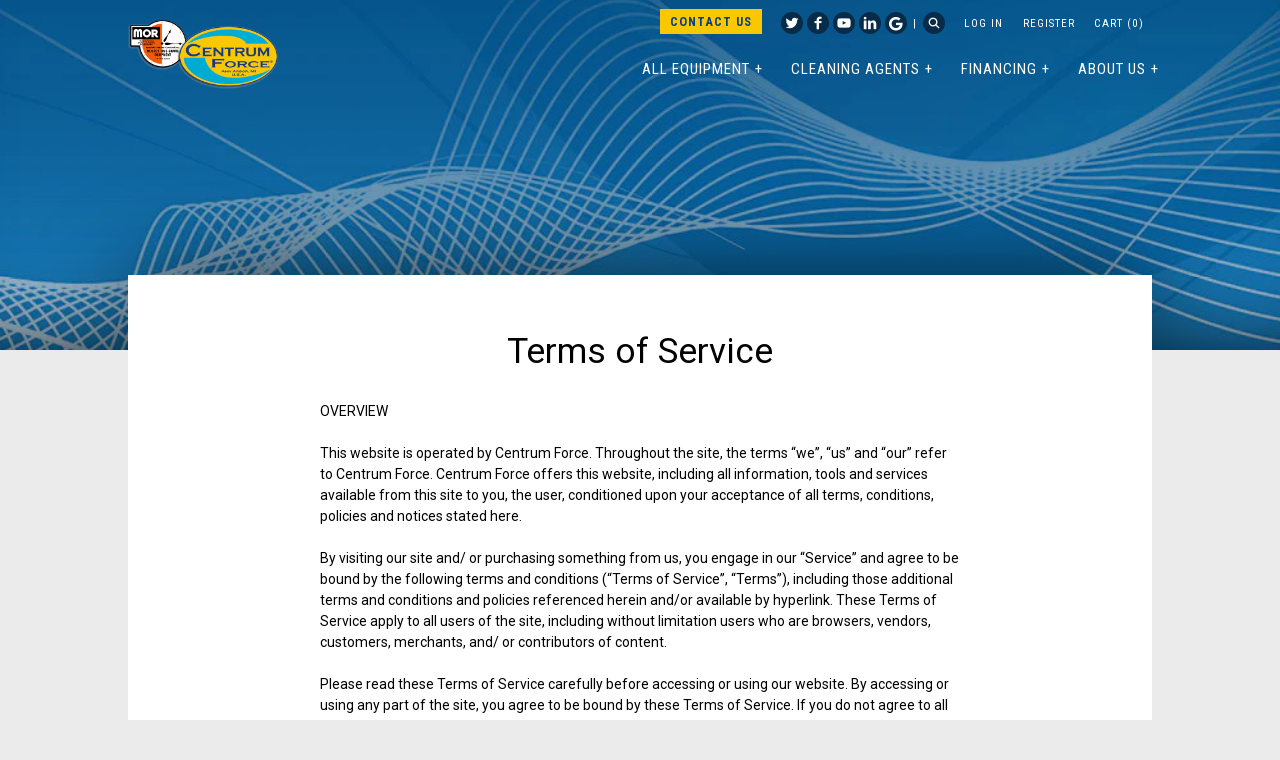

--- FILE ---
content_type: text/html; charset=utf-8
request_url: https://www.centrumforce.com/pages/terms-of-service
body_size: 24394
content:
<!doctype html>
<!--[if IE 8]><html class="no-js ie8" lang="en"> <![endif]-->
<!--[if IE 9]><html class="no-js ie9" lang="en"> <![endif]-->
<!--[if (gt IE 10)|!(IE)]><!--> <html class="no-js"> <!--<![endif]-->  
<head>
  <!-- Alchemy v1.3.2 -->
  
  <meta charset="utf-8" />
  <!--[if IE]><meta http-equiv='X-UA-Compatible' content='IE=edge,chrome=1' /><![endif]-->

  <title>
Terms of Service &ndash; Centrum Force
</title>

  
  <meta name="description" content="OVERVIEWThis website is operated by Centrum Force. Throughout the site, the terms “we”, “us” and “our” refer to Centrum Force. Centrum Force offers this website, including all information, tools and services available from this site to you, the user, conditioned upon your acceptance of all terms, conditions, policies a" />
  

  <link rel="canonical" href="https://www.centrumforce.com/pages/terms-of-service" />

  <meta name="viewport" content="width=device-width, initial-scale=1" />
  
  


<link href="//fonts.googleapis.com/css?family=Roboto:400,700|Roboto:400,700|Roboto+Condensed:400,700|Old+Standard+TT:400,700" rel="stylesheet" type="text/css">

  
  
    <meta property="og:image" content="http://www.centrumforce.com/cdn/shop/t/2/assets/logo.png?v=162515611775605755011461011307" />
    <meta property="og:image:secure_url" content="https://www.centrumforce.com/cdn/shop/t/2/assets/logo.png?v=162515611775605755011461011307" />
    
  <meta property="og:title" content="Terms of Service" />
  <meta property="og:type" content="website" />



<meta property="og:description" content="OVERVIEWThis website is operated by Centrum Force. Throughout the site, the terms “we”, “us” and “our” refer to Centrum Force. Centrum Force offers this website, including all information, tools and services available from this site to you, the user, conditioned upon your acceptance of all terms, conditions, policies a" />

<meta property="og:url" content="https://www.centrumforce.com/pages/terms-of-service" />
<meta property="og:site_name" content="Centrum Force" />
  
 


<meta name="twitter:card" content="summary">

  
  <script>window.performance && window.performance.mark && window.performance.mark('shopify.content_for_header.start');</script><meta name="google-site-verification" content="AHy3nfRmxCZvCNYYXY4ceZBgWHjynFtcZCXZqJxj93Q">
<meta id="shopify-digital-wallet" name="shopify-digital-wallet" content="/12180638/digital_wallets/dialog">
<meta name="shopify-checkout-api-token" content="073c383f516e348d51ca16fb3560a10d">
<link rel="alternate" hreflang="x-default" href="https://www.centrumforce.com/pages/terms-of-service">
<link rel="alternate" hreflang="en" href="https://www.centrumforce.com/pages/terms-of-service">
<link rel="alternate" hreflang="en-CA" href="https://www.centrumforce.com/en-ca/pages/terms-of-service">
<script async="async" src="/checkouts/internal/preloads.js?locale=en-US"></script>
<link rel="preconnect" href="https://shop.app" crossorigin="anonymous">
<script async="async" src="https://shop.app/checkouts/internal/preloads.js?locale=en-US&shop_id=12180638" crossorigin="anonymous"></script>
<script id="shopify-features" type="application/json">{"accessToken":"073c383f516e348d51ca16fb3560a10d","betas":["rich-media-storefront-analytics"],"domain":"www.centrumforce.com","predictiveSearch":true,"shopId":12180638,"locale":"en"}</script>
<script>var Shopify = Shopify || {};
Shopify.shop = "centrum-force.myshopify.com";
Shopify.locale = "en";
Shopify.currency = {"active":"USD","rate":"1.0"};
Shopify.country = "US";
Shopify.theme = {"name":"Alchemy","id":92617217,"schema_name":null,"schema_version":null,"theme_store_id":657,"role":"main"};
Shopify.theme.handle = "null";
Shopify.theme.style = {"id":null,"handle":null};
Shopify.cdnHost = "www.centrumforce.com/cdn";
Shopify.routes = Shopify.routes || {};
Shopify.routes.root = "/";</script>
<script type="module">!function(o){(o.Shopify=o.Shopify||{}).modules=!0}(window);</script>
<script>!function(o){function n(){var o=[];function n(){o.push(Array.prototype.slice.apply(arguments))}return n.q=o,n}var t=o.Shopify=o.Shopify||{};t.loadFeatures=n(),t.autoloadFeatures=n()}(window);</script>
<script>
  window.ShopifyPay = window.ShopifyPay || {};
  window.ShopifyPay.apiHost = "shop.app\/pay";
  window.ShopifyPay.redirectState = null;
</script>
<script id="shop-js-analytics" type="application/json">{"pageType":"page"}</script>
<script defer="defer" async type="module" src="//www.centrumforce.com/cdn/shopifycloud/shop-js/modules/v2/client.init-shop-cart-sync_WVOgQShq.en.esm.js"></script>
<script defer="defer" async type="module" src="//www.centrumforce.com/cdn/shopifycloud/shop-js/modules/v2/chunk.common_C_13GLB1.esm.js"></script>
<script defer="defer" async type="module" src="//www.centrumforce.com/cdn/shopifycloud/shop-js/modules/v2/chunk.modal_CLfMGd0m.esm.js"></script>
<script type="module">
  await import("//www.centrumforce.com/cdn/shopifycloud/shop-js/modules/v2/client.init-shop-cart-sync_WVOgQShq.en.esm.js");
await import("//www.centrumforce.com/cdn/shopifycloud/shop-js/modules/v2/chunk.common_C_13GLB1.esm.js");
await import("//www.centrumforce.com/cdn/shopifycloud/shop-js/modules/v2/chunk.modal_CLfMGd0m.esm.js");

  window.Shopify.SignInWithShop?.initShopCartSync?.({"fedCMEnabled":true,"windoidEnabled":true});

</script>
<script>
  window.Shopify = window.Shopify || {};
  if (!window.Shopify.featureAssets) window.Shopify.featureAssets = {};
  window.Shopify.featureAssets['shop-js'] = {"shop-cart-sync":["modules/v2/client.shop-cart-sync_DuR37GeY.en.esm.js","modules/v2/chunk.common_C_13GLB1.esm.js","modules/v2/chunk.modal_CLfMGd0m.esm.js"],"init-fed-cm":["modules/v2/client.init-fed-cm_BucUoe6W.en.esm.js","modules/v2/chunk.common_C_13GLB1.esm.js","modules/v2/chunk.modal_CLfMGd0m.esm.js"],"shop-toast-manager":["modules/v2/client.shop-toast-manager_B0JfrpKj.en.esm.js","modules/v2/chunk.common_C_13GLB1.esm.js","modules/v2/chunk.modal_CLfMGd0m.esm.js"],"init-shop-cart-sync":["modules/v2/client.init-shop-cart-sync_WVOgQShq.en.esm.js","modules/v2/chunk.common_C_13GLB1.esm.js","modules/v2/chunk.modal_CLfMGd0m.esm.js"],"shop-button":["modules/v2/client.shop-button_B_U3bv27.en.esm.js","modules/v2/chunk.common_C_13GLB1.esm.js","modules/v2/chunk.modal_CLfMGd0m.esm.js"],"init-windoid":["modules/v2/client.init-windoid_DuP9q_di.en.esm.js","modules/v2/chunk.common_C_13GLB1.esm.js","modules/v2/chunk.modal_CLfMGd0m.esm.js"],"shop-cash-offers":["modules/v2/client.shop-cash-offers_BmULhtno.en.esm.js","modules/v2/chunk.common_C_13GLB1.esm.js","modules/v2/chunk.modal_CLfMGd0m.esm.js"],"pay-button":["modules/v2/client.pay-button_CrPSEbOK.en.esm.js","modules/v2/chunk.common_C_13GLB1.esm.js","modules/v2/chunk.modal_CLfMGd0m.esm.js"],"init-customer-accounts":["modules/v2/client.init-customer-accounts_jNk9cPYQ.en.esm.js","modules/v2/client.shop-login-button_DJ5ldayH.en.esm.js","modules/v2/chunk.common_C_13GLB1.esm.js","modules/v2/chunk.modal_CLfMGd0m.esm.js"],"avatar":["modules/v2/client.avatar_BTnouDA3.en.esm.js"],"checkout-modal":["modules/v2/client.checkout-modal_pBPyh9w8.en.esm.js","modules/v2/chunk.common_C_13GLB1.esm.js","modules/v2/chunk.modal_CLfMGd0m.esm.js"],"init-shop-for-new-customer-accounts":["modules/v2/client.init-shop-for-new-customer-accounts_BUoCy7a5.en.esm.js","modules/v2/client.shop-login-button_DJ5ldayH.en.esm.js","modules/v2/chunk.common_C_13GLB1.esm.js","modules/v2/chunk.modal_CLfMGd0m.esm.js"],"init-customer-accounts-sign-up":["modules/v2/client.init-customer-accounts-sign-up_CnczCz9H.en.esm.js","modules/v2/client.shop-login-button_DJ5ldayH.en.esm.js","modules/v2/chunk.common_C_13GLB1.esm.js","modules/v2/chunk.modal_CLfMGd0m.esm.js"],"init-shop-email-lookup-coordinator":["modules/v2/client.init-shop-email-lookup-coordinator_CzjY5t9o.en.esm.js","modules/v2/chunk.common_C_13GLB1.esm.js","modules/v2/chunk.modal_CLfMGd0m.esm.js"],"shop-follow-button":["modules/v2/client.shop-follow-button_CsYC63q7.en.esm.js","modules/v2/chunk.common_C_13GLB1.esm.js","modules/v2/chunk.modal_CLfMGd0m.esm.js"],"shop-login-button":["modules/v2/client.shop-login-button_DJ5ldayH.en.esm.js","modules/v2/chunk.common_C_13GLB1.esm.js","modules/v2/chunk.modal_CLfMGd0m.esm.js"],"shop-login":["modules/v2/client.shop-login_B9ccPdmx.en.esm.js","modules/v2/chunk.common_C_13GLB1.esm.js","modules/v2/chunk.modal_CLfMGd0m.esm.js"],"lead-capture":["modules/v2/client.lead-capture_D0K_KgYb.en.esm.js","modules/v2/chunk.common_C_13GLB1.esm.js","modules/v2/chunk.modal_CLfMGd0m.esm.js"],"payment-terms":["modules/v2/client.payment-terms_BWmiNN46.en.esm.js","modules/v2/chunk.common_C_13GLB1.esm.js","modules/v2/chunk.modal_CLfMGd0m.esm.js"]};
</script>
<script>(function() {
  var isLoaded = false;
  function asyncLoad() {
    if (isLoaded) return;
    isLoaded = true;
    var urls = ["https:\/\/d23dclunsivw3h.cloudfront.net\/redirect-app.js?shop=centrum-force.myshopify.com","https:\/\/cdn.shopify.com\/s\/files\/1\/1218\/0638\/t\/2\/assets\/verify-meteor-menu.js?meteor_tier=pro\u0026shop=centrum-force.myshopify.com","https:\/\/cdn.robinpro.gallery\/js\/client.js?v=5ad0431\u0026shop=centrum-force.myshopify.com","https:\/\/cdn.jsdelivr.net\/gh\/zahidsattarahmed\/storeview@latest\/newtrackingscript.js?shop=centrum-force.myshopify.com"];
    for (var i = 0; i < urls.length; i++) {
      var s = document.createElement('script');
      s.type = 'text/javascript';
      s.async = true;
      s.src = urls[i];
      var x = document.getElementsByTagName('script')[0];
      x.parentNode.insertBefore(s, x);
    }
  };
  if(window.attachEvent) {
    window.attachEvent('onload', asyncLoad);
  } else {
    window.addEventListener('load', asyncLoad, false);
  }
})();</script>
<script id="__st">var __st={"a":12180638,"offset":-18000,"reqid":"9f6f1c3f-5893-46cf-a1cd-b809a150c834-1769548261","pageurl":"www.centrumforce.com\/pages\/terms-of-service","s":"pages-156524673","u":"dae8428a142c","p":"page","rtyp":"page","rid":156524673};</script>
<script>window.ShopifyPaypalV4VisibilityTracking = true;</script>
<script id="captcha-bootstrap">!function(){'use strict';const t='contact',e='account',n='new_comment',o=[[t,t],['blogs',n],['comments',n],[t,'customer']],c=[[e,'customer_login'],[e,'guest_login'],[e,'recover_customer_password'],[e,'create_customer']],r=t=>t.map((([t,e])=>`form[action*='/${t}']:not([data-nocaptcha='true']) input[name='form_type'][value='${e}']`)).join(','),a=t=>()=>t?[...document.querySelectorAll(t)].map((t=>t.form)):[];function s(){const t=[...o],e=r(t);return a(e)}const i='password',u='form_key',d=['recaptcha-v3-token','g-recaptcha-response','h-captcha-response',i],f=()=>{try{return window.sessionStorage}catch{return}},m='__shopify_v',_=t=>t.elements[u];function p(t,e,n=!1){try{const o=window.sessionStorage,c=JSON.parse(o.getItem(e)),{data:r}=function(t){const{data:e,action:n}=t;return t[m]||n?{data:e,action:n}:{data:t,action:n}}(c);for(const[e,n]of Object.entries(r))t.elements[e]&&(t.elements[e].value=n);n&&o.removeItem(e)}catch(o){console.error('form repopulation failed',{error:o})}}const l='form_type',E='cptcha';function T(t){t.dataset[E]=!0}const w=window,h=w.document,L='Shopify',v='ce_forms',y='captcha';let A=!1;((t,e)=>{const n=(g='f06e6c50-85a8-45c8-87d0-21a2b65856fe',I='https://cdn.shopify.com/shopifycloud/storefront-forms-hcaptcha/ce_storefront_forms_captcha_hcaptcha.v1.5.2.iife.js',D={infoText:'Protected by hCaptcha',privacyText:'Privacy',termsText:'Terms'},(t,e,n)=>{const o=w[L][v],c=o.bindForm;if(c)return c(t,g,e,D).then(n);var r;o.q.push([[t,g,e,D],n]),r=I,A||(h.body.append(Object.assign(h.createElement('script'),{id:'captcha-provider',async:!0,src:r})),A=!0)});var g,I,D;w[L]=w[L]||{},w[L][v]=w[L][v]||{},w[L][v].q=[],w[L][y]=w[L][y]||{},w[L][y].protect=function(t,e){n(t,void 0,e),T(t)},Object.freeze(w[L][y]),function(t,e,n,w,h,L){const[v,y,A,g]=function(t,e,n){const i=e?o:[],u=t?c:[],d=[...i,...u],f=r(d),m=r(i),_=r(d.filter((([t,e])=>n.includes(e))));return[a(f),a(m),a(_),s()]}(w,h,L),I=t=>{const e=t.target;return e instanceof HTMLFormElement?e:e&&e.form},D=t=>v().includes(t);t.addEventListener('submit',(t=>{const e=I(t);if(!e)return;const n=D(e)&&!e.dataset.hcaptchaBound&&!e.dataset.recaptchaBound,o=_(e),c=g().includes(e)&&(!o||!o.value);(n||c)&&t.preventDefault(),c&&!n&&(function(t){try{if(!f())return;!function(t){const e=f();if(!e)return;const n=_(t);if(!n)return;const o=n.value;o&&e.removeItem(o)}(t);const e=Array.from(Array(32),(()=>Math.random().toString(36)[2])).join('');!function(t,e){_(t)||t.append(Object.assign(document.createElement('input'),{type:'hidden',name:u})),t.elements[u].value=e}(t,e),function(t,e){const n=f();if(!n)return;const o=[...t.querySelectorAll(`input[type='${i}']`)].map((({name:t})=>t)),c=[...d,...o],r={};for(const[a,s]of new FormData(t).entries())c.includes(a)||(r[a]=s);n.setItem(e,JSON.stringify({[m]:1,action:t.action,data:r}))}(t,e)}catch(e){console.error('failed to persist form',e)}}(e),e.submit())}));const S=(t,e)=>{t&&!t.dataset[E]&&(n(t,e.some((e=>e===t))),T(t))};for(const o of['focusin','change'])t.addEventListener(o,(t=>{const e=I(t);D(e)&&S(e,y())}));const B=e.get('form_key'),M=e.get(l),P=B&&M;t.addEventListener('DOMContentLoaded',(()=>{const t=y();if(P)for(const e of t)e.elements[l].value===M&&p(e,B);[...new Set([...A(),...v().filter((t=>'true'===t.dataset.shopifyCaptcha))])].forEach((e=>S(e,t)))}))}(h,new URLSearchParams(w.location.search),n,t,e,['guest_login'])})(!0,!0)}();</script>
<script integrity="sha256-4kQ18oKyAcykRKYeNunJcIwy7WH5gtpwJnB7kiuLZ1E=" data-source-attribution="shopify.loadfeatures" defer="defer" src="//www.centrumforce.com/cdn/shopifycloud/storefront/assets/storefront/load_feature-a0a9edcb.js" crossorigin="anonymous"></script>
<script crossorigin="anonymous" defer="defer" src="//www.centrumforce.com/cdn/shopifycloud/storefront/assets/shopify_pay/storefront-65b4c6d7.js?v=20250812"></script>
<script data-source-attribution="shopify.dynamic_checkout.dynamic.init">var Shopify=Shopify||{};Shopify.PaymentButton=Shopify.PaymentButton||{isStorefrontPortableWallets:!0,init:function(){window.Shopify.PaymentButton.init=function(){};var t=document.createElement("script");t.src="https://www.centrumforce.com/cdn/shopifycloud/portable-wallets/latest/portable-wallets.en.js",t.type="module",document.head.appendChild(t)}};
</script>
<script data-source-attribution="shopify.dynamic_checkout.buyer_consent">
  function portableWalletsHideBuyerConsent(e){var t=document.getElementById("shopify-buyer-consent"),n=document.getElementById("shopify-subscription-policy-button");t&&n&&(t.classList.add("hidden"),t.setAttribute("aria-hidden","true"),n.removeEventListener("click",e))}function portableWalletsShowBuyerConsent(e){var t=document.getElementById("shopify-buyer-consent"),n=document.getElementById("shopify-subscription-policy-button");t&&n&&(t.classList.remove("hidden"),t.removeAttribute("aria-hidden"),n.addEventListener("click",e))}window.Shopify?.PaymentButton&&(window.Shopify.PaymentButton.hideBuyerConsent=portableWalletsHideBuyerConsent,window.Shopify.PaymentButton.showBuyerConsent=portableWalletsShowBuyerConsent);
</script>
<script data-source-attribution="shopify.dynamic_checkout.cart.bootstrap">document.addEventListener("DOMContentLoaded",(function(){function t(){return document.querySelector("shopify-accelerated-checkout-cart, shopify-accelerated-checkout")}if(t())Shopify.PaymentButton.init();else{new MutationObserver((function(e,n){t()&&(Shopify.PaymentButton.init(),n.disconnect())})).observe(document.body,{childList:!0,subtree:!0})}}));
</script>
<link id="shopify-accelerated-checkout-styles" rel="stylesheet" media="screen" href="https://www.centrumforce.com/cdn/shopifycloud/portable-wallets/latest/accelerated-checkout-backwards-compat.css" crossorigin="anonymous">
<style id="shopify-accelerated-checkout-cart">
        #shopify-buyer-consent {
  margin-top: 1em;
  display: inline-block;
  width: 100%;
}

#shopify-buyer-consent.hidden {
  display: none;
}

#shopify-subscription-policy-button {
  background: none;
  border: none;
  padding: 0;
  text-decoration: underline;
  font-size: inherit;
  cursor: pointer;
}

#shopify-subscription-policy-button::before {
  box-shadow: none;
}

      </style>

<script>window.performance && window.performance.mark && window.performance.mark('shopify.content_for_header.end');</script><link href="//www.centrumforce.com/cdn/shop/t/2/assets/globo.menu.css?v=32920574979426495021617123729" rel="stylesheet" type="text/css" media="all" />
<script type="text/javascript">window.GloboMenuMoneyFormat = "$ {{amount}}";
  window.shopCurrency = "USD";
  window.GloboMenuCustomer = false;
  window.assetsUrl = '//www.centrumforce.com/cdn/shop/t/2/assets/';
  window.filesUrl = '//www.centrumforce.com/cdn/shop/files/';
  window.GloboMenuSignature = 'eae79dba32fe38c15cba355bb66b8bcd';
  window.GloboMenuTimestamp = 1617123712;
  window.GloboMenuLinklists = {"main-menu": [{'url' :"\/collections\/equipment", 'title': "All Equipment"},{'url' :"\/collections\/cleaning-products", 'title': "Cleaning Agents"},{'url' :"\/", 'title': "Financing"},{'url' :"\/pages\/about-us", 'title': "About Us"}],"footer": [{'url' :"\/pages\/terms-of-service", 'title': "Terms of Service"},{'url' :"\/pages\/privacy-statement", 'title': "Privacy Policy"},{'url' :"\/sitemap.xml", 'title': "Site Map"}],"cleaning-agents": [{'url' :"\/products\/fringe-plus-fringe-pile-cleaning-agent", 'title': "Fringe Plus Fringe \u0026 Pile Cleaning Agent - Gel\/Paste (1 Pail = 5 Gallons)"},{'url' :"\/products\/copy-of-fringe-plus-fringe-pile-cleaning-agent-gel-paste-1-barrel-55-gallons", 'title': "Fringe Plus Fringe \u0026 Pile Cleaning Agent - Gel\/Paste (1 Barrel = 55 Gallons)"},{'url' :"\/products\/knock-out-cleaning-detergent", 'title': "Knock-Out Cleaning Detergent (1 Case)"},{'url' :"\/products\/secret-sauce-additive-for-dye-bleed", 'title': "Secret Sauce Additive for Dye Bleed (1 Pail = 5 Gallons)"},{'url' :"\/products\/secret-sauce-additive-for-dye-bleed-1-barrel-30-gallons", 'title': "Secret Sauce Additive for Dye Bleed (1 Barrel = 30 Gallons)"},{'url' :"\/products\/u-turn-urine-removal-1-gallon", 'title': "U-Turn Urine Removal (1 Gallon)"},{'url' :"\/products\/u-turn-urine-removal-1-case", 'title': "U-Turn Urine Removal (1 Case)"}],"equipment": [{'url' :"\/products\/2nd-man-cart", 'title': "2nd Man Cart"},{'url' :"\/collections\/equipment\/Rug-Duster", 'title': "Rug Dusters"},{'url' :"\/products\/centrum-star-wash-tub", 'title': "Wash Tubs"},{'url' :"\/collections\/equipment\/Wet-Rug-Loaders", 'title': "Wet Rug Loaders"},{'url' :"\/collections\/equipment\/Centri-Maxx", 'title': "Rug Wringers (Centrifugal)"},{'url' :"\/products\/the-rug-sucker", 'title': "Rug Suckers"},{'url' :"\/collections\/equipment\/Transporters", 'title': "Transporters"},{'url' :"\/collections\/equipment\/Hanging-System", 'title': "Rug Hanging Systems"},{'url' :"\/collections\/equipment", 'title': "Cambridge Heaters"},{'url' :"\/collections\/equipment\/Accessories", 'title': "Accessories"},{'url' :"\/products\/arms", 'title': "Area Rug Management Software"},{'url' :"\/products\/mor-equipment", 'title': "MOR Equipment"},{'url' :"\/products\/rug-washing-squeegee", 'title': "Rug Washing Squeegee"},{'url' :"\/products\/show-trailer", 'title': "Show Trailer"},{'url' :"\/products\/sos-intro-package", 'title': "SOS Intro Package"}],"about-us": [{'url' :"\/pages\/meet-tom", 'title': "Meet Tom"},{'url' :"\/pages\/success-stories", 'title': "Success Stories"},{'url' :"\/pages\/contact-us", 'title': "Contact Us"},{'url' :"\/blogs\/success-stories", 'title': "Blog"}],"archives": [{'url' :"\/products\/rug-summit-12", 'title': "Rug Summit 12 - Denver, CO"},{'url' :"\/products\/rug-summit-11", 'title': "Rug Summit 11 - Koloa, HI"},{'url' :"\/pages\/rug-summit-10", 'title': "Rug Summit 10 - Oak Park, MI"},{'url' :"\/pages\/rug-summit-9", 'title': "Rug Summit 9 - Albuquerque, NM"},{'url' :"\/pages\/rug-summit-8", 'title': "Rug Summit 8 - Chicago, IL"},{'url' :"\/pages\/rug-summit-7", 'title': "Rug Summit 7 - Columbus, OH"},{'url' :"\/pages\/rug-summit-6", 'title': "Rug Summit 6 - Wake Forest, NC"},{'url' :"\/pages\/rug-summit-5", 'title': "Rug Summit 5 - Denver, CO"},{'url' :"\/pages\/rug-summit-4", 'title': "Rug Summit 4 - Ann Arbor, MI"},{'url' :"\/pages\/rug-summit-3", 'title': "Rug Summit 3 - Euless, TX"},{'url' :"\/pages\/rug-summit-2", 'title': "Rug Summit 2 - Troy, MI"},{'url' :"\/pages\/rug-summit-1", 'title': "Rug Summit 1 - Ann Arbor, MI"}],"centrifugal-rug-wringers": [{'url' :"\/products\/centri-maxx-sp6-for-smaller-rugs", 'title': "Centri-Maxx 6' (Stainless Steel finish)"},{'url' :"\/products\/centri-maxx-12-stainless-steel-finish", 'title': "Centri-Maxx 12' (Stainless Steel finish)"},{'url' :"\/products\/centri-maxx-14-stainless-steel-finish", 'title': "Centri-Maxx 14' (Stainless Steel finish)"},{'url' :"\/products\/centri-maxx-14-dual-port-stainless-steel-finish", 'title': "Centri-Maxx 14' Dual Port (Stainless Steel finish)"}],"rug-dusters": [{'url' :"\/products\/mini-wolverine-rug-duster", 'title': "Mini Wolverine Rug Duster "},{'url' :"\/products\/tumble-duster-6", 'title': "Tumble Duster 6’ "},{'url' :"\/products\/tumble-duster-8", 'title': "Tumble Duster 8’ "},{'url' :"\/products\/tumble-duster-10", 'title': "Tumble Duster 10’ "},{'url' :"\/products\/show-trailer", 'title': "Tumble Duster Show Trailer"},{'url' :"\/products\/automatic-rug-duster-14", 'title': "Automatic Rug Duster 14’"},{'url' :"\/products\/automatic-rug-duster-16", 'title': "Automatic Rug Duster 16’ "},{'url' :"\/products\/automatic-rug-duster-19", 'title': "Automatic Rug Duster 19’ "}],"hanging-systems": [{'url' :"\/products\/quik-rug-rack", 'title': "Quick Rug Rack"},{'url' :"\/products\/dry-towers-x-series-s", 'title': "Rug Rack X Series"},{'url' :"\/products\/dry-towers-master-series", 'title': "Rug Rack Master Series (Custom)"}],"wet-rug-loaders": [{'url' :"\/products\/wet-rug-loader-manual", 'title': "Wet Rug Loader - Manual"},{'url' :"\/products\/wet-rug-loader-air-powered", 'title': "Wet Rug Loader - Air Powered"}],"accessories": [{'url' :"\/products\/2nd-man-cart", 'title': "2nd Man Cart"},{'url' :"\/products\/mytee-dry-package", 'title': "Mytee Dry Package"},{'url' :"\/products\/pumptec-electric-sprayer", 'title': "PumpTec Electric Sprayer"},{'url' :"\/products\/front-roller-assembly-for-rug-badger", 'title': "Rug Badger Front Roller Assembly"},{'url' :"\/products\/rug-dusting-grid", 'title': "Rug Dusting Grid"},{'url' :"\/products\/stainless-steel-rug-spotting-extraction-tool", 'title': "Rug Spotting Extraction Tool"},{'url' :"https:\/\/www.centrumforce.com\/products\/rug-washing-squeegee", 'title': "Rug Washing Squeegee"},{'url' :"\/products\/mini-wolverine-straps", 'title': "Mini Wolverine Straps"},{'url' :"\/products\/wolverine-straps", 'title': "Wolverine Straps"},{'url' :"\/products\/mini-wolverine-rug-duster", 'title': "Mini Wolverine Rug Duster"}],"rug-suckers": [{'url' :"\/products\/the-rug-sucker", 'title': "The Rug Sucker Set (1 Pack)"},{'url' :"\/products\/the-rug-sucker-set-2-pack", 'title': "The Rug Sucker Set (2 Pack)"},{'url' :"\/products\/clear-swivel-elbow", 'title': "Clear Swivel Elbow"},{'url' :"\/products\/sucker-sox", 'title': "Sucker Sox"},{'url' :"\/products\/vent-cap-elbow", 'title': "Vent Cap"}],"cambridge-heaters": [{'url' :"\/products\/cambridge-heater", 'title': "Cambridge Heater SA250"},{'url' :"\/products\/cambridge-heater-s400", 'title': "Cambridge Heater SA400"}],"transporters": [{'url' :"\/products\/rug-transport-dolly", 'title': "Rug Transport Dolley"},{'url' :"\/products\/rug-transfer-cart", 'title': "Rug Transfer Cart"}],"2021-equipment": [{'url' :"\/pages\/mor-equipment-products", 'title': "MOR Equipment"},{'url' :"#", 'title': "Ergin Equipment"},{'url' :"\/collections\/rug-dusters", 'title': "Rug Dusters"},{'url' :"\/collections\/washing-equipment", 'title': "Washing Equipment"},{'url' :"\/collections\/water-extraction-equipment", 'title': "Water Extraction Equipment"},{'url' :"\/collections\/rug-hanging-systems", 'title': "Rug Hanging Systems"},{'url' :"\/collections\/drying-room-heating-systems", 'title': "Drying Room Heating Systems"},{'url' :"\/collections\/accessories", 'title': "Accessories"},{'url' :"\/collections\/truck-mount-portable-equipment", 'title': "Truck Mount \u0026 Portable Equipment"},{'url' :"\/products\/arms", 'title': "Rug Shop Management Software"},{'url' :"\/collections\/spotting-extraction-tools", 'title': "Spotting \u0026 Extraction Tools"},{'url' :"\/collections\/equipment-specials", 'title': "Equipment Specials"}],"2021-main-menu": [{'url' :"\/", 'title': "Home"},{'url' :"\/collections\/equipment", 'title': "Equipment"},{'url' :"\/collections\/cleaning-products", 'title': "Cleaning Agents"},{'url' :"\/pages\/about-us", 'title': "About Us"},{'url' :"\/pages\/user-groups", 'title': "Users"}],"2021-replacement-straps": [{'url' :"\/products\/wolverine-straps", 'title': "Wolverine Straps"},{'url' :"\/products\/mini-wolverine-straps", 'title': "Mini Wolverine Straps"},{'url' :"https:\/\/www.centrumforce.com\/products\/rug-badger-replacement-straps?_pos=2\u0026_sid=1933493ad\u0026_ss=r", 'title': "Rug Badger Replacement Straps"}],"mor-equipment": [{'url' :"\/pages\/mor-equipment-products", 'title': "MOR Products"},{'url' :"\/pages\/mor-service-support", 'title': "Service \u0026 Support"},{'url' :"\/pages\/mor-company-history", 'title': "Company History"},{'url' :"\/pages\/mor-gallery", 'title': "Image \u0026 Video Gallery"},{'url' :"\/pages\/mor-testimonials", 'title': "Testimonials"}],"educational-opps": [{'url' :"\/products\/rug-summit-2024", 'title': "Rug Summit"},{'url' :"\/collections\/workshops", 'title': "Professional Rug Care Workshops"},{'url' :"https:\/\/www.rugcarespecialists.org\/collections\/upcoming-events-non-member\/", 'title': "Association of Rug Care Specialists (ARCS) Events"},{'url' :"https:\/\/www.centrumforce.com\/pages\/testimonials", 'title': "Testimonials"},{'url' :"https:\/\/www.centrumforce.com\/pages\/photo-gallery\/", 'title': "Photo Galleries"},{'url' :"https:\/\/www.centrumforce.com\/pages\/video-series", 'title': "Video Series"}],"financing": [{'url' :"https:\/\/taycor.com\/financing\/equipment-financing-tools\/#MOD_QUOTE_FORM", 'title': "Loan Calculator"},{'url' :"https:\/\/app.taycor.com\/fw\/centrumforce\/persona\/", 'title': "Financing"}],"about-us-1": [{'url' :"https:\/\/www.centrumforce.com\/pages\/meet-tom", 'title': "Meet Tom"},{'url' :"https:\/\/www.centrumforce.com\/pages\/user-groups", 'title': "Users"},{'url' :"https:\/\/www.centrumforce.com\/blogs\/news", 'title': "Success Stories"},{'url' :"https:\/\/www.centrumforce.com\/pages\/contact-us", 'title': "Contact Us"},{'url' :"https:\/\/www.centrumforce.com\/blogs\/success-stories", 'title': "Blog"}],"menu-2024": [{'url' :"\/", 'title': "Equipment"},{'url' :"\/", 'title': "Cleaning Agents"},{'url' :"\/", 'title': "Tools \u0026 Accessories"},{'url' :"\/", 'title': "Education"},{'url' :"\/", 'title': "Financing"}],"customer-account-main-menu": [{'url' :"\/", 'title': "Shop"},{'url' :"https:\/\/shopify.com\/12180638\/account\/orders?locale=en\u0026region_country=US", 'title': "Orders"}]};
</script>
<script src="//www.centrumforce.com/cdn/shop/t/2/assets/globo.menu.data.js?v=169726305513065982381643814223"></script>
<script src="//www.centrumforce.com/cdn/shop/t/2/assets/globo.menu.render.js?v=96776017102220141251643814460"></script>
<script src="//www.centrumforce.com/cdn/shop/t/2/assets/globo.menu.app.js?v=101138337884628586561617123728"></script>
<script type="text/javascript">var globoMenu = new GloboMenu(window.GloboMenuConfig, window.GloboMenuRenderFunction);</script>


  <link href="//www.centrumforce.com/cdn/shop/t/2/assets/style.scss.css?v=56978832395415300751735845168" rel="stylesheet" type="text/css" media="all" />

  <!--[if lt IE 9]>
  <script src="//html5shiv.googlecode.com/svn/trunk/html5.js" type="text/javascript"></script>
  <![endif]-->

  
  
  
  <!--[if lt IE 8]>
  <script src="//www.centrumforce.com/cdn/s/shopify/json2.js" type="text/javascript"></script>
  <![endif]-->

  <script src="//www.centrumforce.com/cdn/shopifycloud/storefront/assets/themes_support/option_selection-b017cd28.js" type="text/javascript"></script>

  <script src="//ajax.googleapis.com/ajax/libs/jquery/1.9.1/jquery.min.js" type="text/javascript"></script>
  <script src="//www.centrumforce.com/cdn/shopifycloud/storefront/assets/themes_support/api.jquery-7ab1a3a4.js" type="text/javascript"></script>
  <link rel="shortcut icon" href="//www.centrumforce.com/cdn/shop/t/2/assets/favicon.ico?v=167582911464110800301459796200" type="image/x-icon" />
  <link rel="stylesheet" href="https://use.fontawesome.com/releases/v5.8.1/css/all.css" integrity="sha384-50oBUHEmvpQ+1lW4y57PTFmhCaXp0ML5d60M1M7uH2+nqUivzIebhndOJK28anvf" crossorigin="anonymous">


  
  
<link href="//www.centrumforce.com/cdn/shop/t/2/assets/zify-gallery.css?v=66407611121139129871633548875" rel="stylesheet" type="text/css" media="all" />
  
  
<!-- Google Tag Manager -->
<script>(function(w,d,s,l,i){w[l]=w[l]||[];w[l].push({'gtm.start':
new Date().getTime(),event:'gtm.js'});var f=d.getElementsByTagName(s)[0],
j=d.createElement(s),dl=l!='dataLayer'?'&l='+l:'';j.async=true;j.src=
'https://www.googletagmanager.com/gtm.js?id='+i+dl;f.parentNode.insertBefore(j,f);
})(window,document,'script','dataLayer','GTM-NNLRZZJ');</script>
<!-- End Google Tag Manager -->
  
  <script src="//scripts.iconnode.com/98779.js"></script>
  

  <!-- Facebook Pixel Code -->
<script>
  !function(f,b,e,v,n,t,s)
  {if(f.fbq)return;n=f.fbq=function(){n.callMethod?
  n.callMethod.apply(n,arguments):n.queue.push(arguments)};
  if(!f._fbq)f._fbq=n;n.push=n;n.loaded=!0;n.version='2.0';
  n.queue=[];t=b.createElement(e);t.async=!0;
  t.src=v;s=b.getElementsByTagName(e)[0];
  s.parentNode.insertBefore(t,s)}(window, document,'script',
  'https://connect.facebook.net/en_US/fbevents.js');
  fbq('init', '2198477417236737');
  fbq('track', 'PageView');
</script>
<noscript>
  <img height="1" width="1" style="display:none" 
       src="https://www.facebook.com/tr?id=2198477417236737&ev=PageView&noscript=1"/>
</noscript>
<!-- End Facebook Pixel Code -->

  

  <!-- Facebook Pixel Code -->
<script>
  !function(f,b,e,v,n,t,s)
  {if(f.fbq)return;n=f.fbq=function(){n.callMethod?
  n.callMethod.apply(n,arguments):n.queue.push(arguments)};
  if(!f._fbq)f._fbq=n;n.push=n;n.loaded=!0;n.version='2.0';
  n.queue=[];t=b.createElement(e);t.async=!0;
  t.src=v;s=b.getElementsByTagName(e)[0];
  s.parentNode.insertBefore(t,s)}(window, document,'script',
  'https://connect.facebook.net/en_US/fbevents.js');
  fbq('init', '744487650329322');
  fbq('track', 'PageView');
</script>
<noscript>
  <img height="1" width="1" style="display:none" 
       src="https://www.facebook.com/tr?id=744487650329322&ev=PageView&noscript=1"/>
</noscript>
<!-- End Facebook Pixel Code -->
  

  <!--Tabs-->
    <script>
  
$(document).ready(function() {
    $('ul.tabs').each(function(){
      var active, content, links = $(this).find('a');
      active = links.first().addClass('active');
      content = $(active.attr('href'));
      links.not(':first').each(function () {
        $($(this).attr('href')).hide();
      });
      $(this).find('a').click(function(e){
        active.removeClass('active');
        content.hide();
        active = $(this);
        content = $($(this).attr('href'));
        active.addClass('active');
        content.show();
        return false;
      });
    });
});
  
var selectCallback = function(variant, selector) {

  if (variant) {
    
    // Selected a valid variant that is available.
    if (variant.available) {

      // Enabling add to cart button.
      var addBtnText = Shopify.formatMoney(variant.price, "$ {{amount}}");
      if ( variant.compare_at_price > variant.price ) {
        jQuery('#add').addClass('on-sale');
        addBtnText += ' <span class="pre-sale-price">' + Shopify.formatMoney(variant.compare_at_price, "$ {{amount}}") + '</span>';
      } else {
        jQuery('#add').removeClass('on-sale');
      }
      addBtnText += ' <span class="div">|</span> ' + "Add";
      jQuery('#add').removeClass('disabled').removeAttr('disabled').html(addBtnText);

      // If item is backordered yet can still be ordered, we'll show special message.
      if (variant.inventory_management && variant.inventory_quantity <= 0) {
        jQuery('#selected-variant').html(null + ' - ' + variant.title);
        jQuery('#backorder').removeClass("hidden");
      } else {
        jQuery('#backorder').addClass("hidden");
      }

    } else {
      // Variant is sold out.
      jQuery('#backorder').addClass('hidden');
      jQuery('#add').html("Out of stock").addClass('disabled').attr('disabled', 'disabled');
    }

  } else {
    // variant doesn't exist.
    var html = "Unavailable";
    var anySelectsEmpty = $('.selector-wrapper select').filter(function(){ return $(this).val() == ''; }).length > 0;
    if(anySelectsEmpty) {
      html = "" + ' <span class="div">|</span> ' + "Add";
    }
    jQuery('#backorder').addClass('hidden');
    jQuery('#add').html(html).addClass('disabled').attr('disabled', 'disabled');
  }

       
  if (variant && variant.featured_image) {
    var newImage = Shopify.Image.removeProtocol(variant.featured_image.src);
    //Find and click matching thumb
    $('.thumbnails a.thumb').filter('[href="' + newImage + '"]').trigger('click');
  }
};



</script>
  <!--end of Tabs-->
  


<!-- Google Tag Manager -->

<script>(function(w,d,s,l,i){w[l]=w[l]||[];w[l].push({'gtm.start':
new Date().getTime(),event:'gtm.js'});var f=d.getElementsByTagName(s)[0],
j=d.createElement(s),dl=l!='dataLayer'?'&l='+l:'';j.async=true;j.src=
'https://www.googletagmanager.com/gtm.js?id='+i+dl;f.parentNode.insertBefore(j,f);
})(window,document,'script','dataLayer','GTM-PWNK72M7');</script><!-- End Google Tag Manager -->


  
<!-- BEGIN app block: shopify://apps/meteor-mega-menu/blocks/app_embed/9412d6a7-f8f8-4d65-b9ae-2737c2f0f45b -->


    <script>
        window.MeteorMenu = {
            // These will get handled by the Meteor class constructor
            registeredCallbacks: [],
            api: {
                on: (eventName, callback) => {
                    window.MeteorMenu.registeredCallbacks.push([eventName, callback]);
                }
            },
            revisionFileUrl: "\/\/www.centrumforce.com\/cdn\/shop\/files\/meteor-mega-menus.json?v=5817072644370085498",
            storefrontAccessToken: "c28ab0a3efaaa65312d82f99fbd003cd",
            localeRootPath: "\/",
            languageCode: "en".toUpperCase(),
            countryCode: "US",
            shop: {
                domain: "www.centrumforce.com",
                permanentDomain: "centrum-force.myshopify.com",
                moneyFormat: "$ {{amount}}",
                currency: "USD"
            },
            options: {
                desktopSelector: "",
                mobileSelector: "",
                disableDesktop: false,
                disableMobile: false,
                navigationLinkSpacing: 16,
                navigationLinkCaretStyle: "outline",
                menuDisplayAnimation: "none",
                menuCenterInViewport: false,
                menuVerticalOffset: 10,
                menuVerticalPadding: 0,
                menuJustifyContent: "flex-start",
                menuFontSize: 16,
                menuFontWeight: "400",
                menuTextTransform: "none",
                menuDisplayAction: "hover",
                menuDisplayDelay: "0",
                externalLinksInNewTab: null,
                mobileBreakpoint: 767,
                addonsEnabled: false
            }
        }
    </script>

<style data-app-injected='MeteorMenu'>
        
    </style><!-- END app block --><!-- BEGIN app block: shopify://apps/minmaxify-order-limits/blocks/app-embed-block/3acfba32-89f3-4377-ae20-cbb9abc48475 -->

<!-- END app block --><script src="https://cdn.shopify.com/extensions/76e9d4ee-cb70-4261-beaf-5f72a563488e/meteor-mega-menu-25/assets/meteor-menu.js" type="text/javascript" defer="defer"></script>
<link href="https://cdn.shopify.com/extensions/76e9d4ee-cb70-4261-beaf-5f72a563488e/meteor-mega-menu-25/assets/meteor-menu.css" rel="stylesheet" type="text/css" media="all">
<link href="https://monorail-edge.shopifysvc.com" rel="dns-prefetch">
<script>(function(){if ("sendBeacon" in navigator && "performance" in window) {try {var session_token_from_headers = performance.getEntriesByType('navigation')[0].serverTiming.find(x => x.name == '_s').description;} catch {var session_token_from_headers = undefined;}var session_cookie_matches = document.cookie.match(/_shopify_s=([^;]*)/);var session_token_from_cookie = session_cookie_matches && session_cookie_matches.length === 2 ? session_cookie_matches[1] : "";var session_token = session_token_from_headers || session_token_from_cookie || "";function handle_abandonment_event(e) {var entries = performance.getEntries().filter(function(entry) {return /monorail-edge.shopifysvc.com/.test(entry.name);});if (!window.abandonment_tracked && entries.length === 0) {window.abandonment_tracked = true;var currentMs = Date.now();var navigation_start = performance.timing.navigationStart;var payload = {shop_id: 12180638,url: window.location.href,navigation_start,duration: currentMs - navigation_start,session_token,page_type: "page"};window.navigator.sendBeacon("https://monorail-edge.shopifysvc.com/v1/produce", JSON.stringify({schema_id: "online_store_buyer_site_abandonment/1.1",payload: payload,metadata: {event_created_at_ms: currentMs,event_sent_at_ms: currentMs}}));}}window.addEventListener('pagehide', handle_abandonment_event);}}());</script>
<script id="web-pixels-manager-setup">(function e(e,d,r,n,o){if(void 0===o&&(o={}),!Boolean(null===(a=null===(i=window.Shopify)||void 0===i?void 0:i.analytics)||void 0===a?void 0:a.replayQueue)){var i,a;window.Shopify=window.Shopify||{};var t=window.Shopify;t.analytics=t.analytics||{};var s=t.analytics;s.replayQueue=[],s.publish=function(e,d,r){return s.replayQueue.push([e,d,r]),!0};try{self.performance.mark("wpm:start")}catch(e){}var l=function(){var e={modern:/Edge?\/(1{2}[4-9]|1[2-9]\d|[2-9]\d{2}|\d{4,})\.\d+(\.\d+|)|Firefox\/(1{2}[4-9]|1[2-9]\d|[2-9]\d{2}|\d{4,})\.\d+(\.\d+|)|Chrom(ium|e)\/(9{2}|\d{3,})\.\d+(\.\d+|)|(Maci|X1{2}).+ Version\/(15\.\d+|(1[6-9]|[2-9]\d|\d{3,})\.\d+)([,.]\d+|)( \(\w+\)|)( Mobile\/\w+|) Safari\/|Chrome.+OPR\/(9{2}|\d{3,})\.\d+\.\d+|(CPU[ +]OS|iPhone[ +]OS|CPU[ +]iPhone|CPU IPhone OS|CPU iPad OS)[ +]+(15[._]\d+|(1[6-9]|[2-9]\d|\d{3,})[._]\d+)([._]\d+|)|Android:?[ /-](13[3-9]|1[4-9]\d|[2-9]\d{2}|\d{4,})(\.\d+|)(\.\d+|)|Android.+Firefox\/(13[5-9]|1[4-9]\d|[2-9]\d{2}|\d{4,})\.\d+(\.\d+|)|Android.+Chrom(ium|e)\/(13[3-9]|1[4-9]\d|[2-9]\d{2}|\d{4,})\.\d+(\.\d+|)|SamsungBrowser\/([2-9]\d|\d{3,})\.\d+/,legacy:/Edge?\/(1[6-9]|[2-9]\d|\d{3,})\.\d+(\.\d+|)|Firefox\/(5[4-9]|[6-9]\d|\d{3,})\.\d+(\.\d+|)|Chrom(ium|e)\/(5[1-9]|[6-9]\d|\d{3,})\.\d+(\.\d+|)([\d.]+$|.*Safari\/(?![\d.]+ Edge\/[\d.]+$))|(Maci|X1{2}).+ Version\/(10\.\d+|(1[1-9]|[2-9]\d|\d{3,})\.\d+)([,.]\d+|)( \(\w+\)|)( Mobile\/\w+|) Safari\/|Chrome.+OPR\/(3[89]|[4-9]\d|\d{3,})\.\d+\.\d+|(CPU[ +]OS|iPhone[ +]OS|CPU[ +]iPhone|CPU IPhone OS|CPU iPad OS)[ +]+(10[._]\d+|(1[1-9]|[2-9]\d|\d{3,})[._]\d+)([._]\d+|)|Android:?[ /-](13[3-9]|1[4-9]\d|[2-9]\d{2}|\d{4,})(\.\d+|)(\.\d+|)|Mobile Safari.+OPR\/([89]\d|\d{3,})\.\d+\.\d+|Android.+Firefox\/(13[5-9]|1[4-9]\d|[2-9]\d{2}|\d{4,})\.\d+(\.\d+|)|Android.+Chrom(ium|e)\/(13[3-9]|1[4-9]\d|[2-9]\d{2}|\d{4,})\.\d+(\.\d+|)|Android.+(UC? ?Browser|UCWEB|U3)[ /]?(15\.([5-9]|\d{2,})|(1[6-9]|[2-9]\d|\d{3,})\.\d+)\.\d+|SamsungBrowser\/(5\.\d+|([6-9]|\d{2,})\.\d+)|Android.+MQ{2}Browser\/(14(\.(9|\d{2,})|)|(1[5-9]|[2-9]\d|\d{3,})(\.\d+|))(\.\d+|)|K[Aa][Ii]OS\/(3\.\d+|([4-9]|\d{2,})\.\d+)(\.\d+|)/},d=e.modern,r=e.legacy,n=navigator.userAgent;return n.match(d)?"modern":n.match(r)?"legacy":"unknown"}(),u="modern"===l?"modern":"legacy",c=(null!=n?n:{modern:"",legacy:""})[u],f=function(e){return[e.baseUrl,"/wpm","/b",e.hashVersion,"modern"===e.buildTarget?"m":"l",".js"].join("")}({baseUrl:d,hashVersion:r,buildTarget:u}),m=function(e){var d=e.version,r=e.bundleTarget,n=e.surface,o=e.pageUrl,i=e.monorailEndpoint;return{emit:function(e){var a=e.status,t=e.errorMsg,s=(new Date).getTime(),l=JSON.stringify({metadata:{event_sent_at_ms:s},events:[{schema_id:"web_pixels_manager_load/3.1",payload:{version:d,bundle_target:r,page_url:o,status:a,surface:n,error_msg:t},metadata:{event_created_at_ms:s}}]});if(!i)return console&&console.warn&&console.warn("[Web Pixels Manager] No Monorail endpoint provided, skipping logging."),!1;try{return self.navigator.sendBeacon.bind(self.navigator)(i,l)}catch(e){}var u=new XMLHttpRequest;try{return u.open("POST",i,!0),u.setRequestHeader("Content-Type","text/plain"),u.send(l),!0}catch(e){return console&&console.warn&&console.warn("[Web Pixels Manager] Got an unhandled error while logging to Monorail."),!1}}}}({version:r,bundleTarget:l,surface:e.surface,pageUrl:self.location.href,monorailEndpoint:e.monorailEndpoint});try{o.browserTarget=l,function(e){var d=e.src,r=e.async,n=void 0===r||r,o=e.onload,i=e.onerror,a=e.sri,t=e.scriptDataAttributes,s=void 0===t?{}:t,l=document.createElement("script"),u=document.querySelector("head"),c=document.querySelector("body");if(l.async=n,l.src=d,a&&(l.integrity=a,l.crossOrigin="anonymous"),s)for(var f in s)if(Object.prototype.hasOwnProperty.call(s,f))try{l.dataset[f]=s[f]}catch(e){}if(o&&l.addEventListener("load",o),i&&l.addEventListener("error",i),u)u.appendChild(l);else{if(!c)throw new Error("Did not find a head or body element to append the script");c.appendChild(l)}}({src:f,async:!0,onload:function(){if(!function(){var e,d;return Boolean(null===(d=null===(e=window.Shopify)||void 0===e?void 0:e.analytics)||void 0===d?void 0:d.initialized)}()){var d=window.webPixelsManager.init(e)||void 0;if(d){var r=window.Shopify.analytics;r.replayQueue.forEach((function(e){var r=e[0],n=e[1],o=e[2];d.publishCustomEvent(r,n,o)})),r.replayQueue=[],r.publish=d.publishCustomEvent,r.visitor=d.visitor,r.initialized=!0}}},onerror:function(){return m.emit({status:"failed",errorMsg:"".concat(f," has failed to load")})},sri:function(e){var d=/^sha384-[A-Za-z0-9+/=]+$/;return"string"==typeof e&&d.test(e)}(c)?c:"",scriptDataAttributes:o}),m.emit({status:"loading"})}catch(e){m.emit({status:"failed",errorMsg:(null==e?void 0:e.message)||"Unknown error"})}}})({shopId: 12180638,storefrontBaseUrl: "https://www.centrumforce.com",extensionsBaseUrl: "https://extensions.shopifycdn.com/cdn/shopifycloud/web-pixels-manager",monorailEndpoint: "https://monorail-edge.shopifysvc.com/unstable/produce_batch",surface: "storefront-renderer",enabledBetaFlags: ["2dca8a86"],webPixelsConfigList: [{"id":"62619684","eventPayloadVersion":"v1","runtimeContext":"LAX","scriptVersion":"1","type":"CUSTOM","privacyPurposes":["ANALYTICS"],"name":"Google Analytics tag (migrated)"},{"id":"shopify-app-pixel","configuration":"{}","eventPayloadVersion":"v1","runtimeContext":"STRICT","scriptVersion":"0450","apiClientId":"shopify-pixel","type":"APP","privacyPurposes":["ANALYTICS","MARKETING"]},{"id":"shopify-custom-pixel","eventPayloadVersion":"v1","runtimeContext":"LAX","scriptVersion":"0450","apiClientId":"shopify-pixel","type":"CUSTOM","privacyPurposes":["ANALYTICS","MARKETING"]}],isMerchantRequest: false,initData: {"shop":{"name":"Centrum Force","paymentSettings":{"currencyCode":"USD"},"myshopifyDomain":"centrum-force.myshopify.com","countryCode":"US","storefrontUrl":"https:\/\/www.centrumforce.com"},"customer":null,"cart":null,"checkout":null,"productVariants":[],"purchasingCompany":null},},"https://www.centrumforce.com/cdn","fcfee988w5aeb613cpc8e4bc33m6693e112",{"modern":"","legacy":""},{"shopId":"12180638","storefrontBaseUrl":"https:\/\/www.centrumforce.com","extensionBaseUrl":"https:\/\/extensions.shopifycdn.com\/cdn\/shopifycloud\/web-pixels-manager","surface":"storefront-renderer","enabledBetaFlags":"[\"2dca8a86\"]","isMerchantRequest":"false","hashVersion":"fcfee988w5aeb613cpc8e4bc33m6693e112","publish":"custom","events":"[[\"page_viewed\",{}]]"});</script><script>
  window.ShopifyAnalytics = window.ShopifyAnalytics || {};
  window.ShopifyAnalytics.meta = window.ShopifyAnalytics.meta || {};
  window.ShopifyAnalytics.meta.currency = 'USD';
  var meta = {"page":{"pageType":"page","resourceType":"page","resourceId":156524673,"requestId":"9f6f1c3f-5893-46cf-a1cd-b809a150c834-1769548261"}};
  for (var attr in meta) {
    window.ShopifyAnalytics.meta[attr] = meta[attr];
  }
</script>
<script class="analytics">
  (function () {
    var customDocumentWrite = function(content) {
      var jquery = null;

      if (window.jQuery) {
        jquery = window.jQuery;
      } else if (window.Checkout && window.Checkout.$) {
        jquery = window.Checkout.$;
      }

      if (jquery) {
        jquery('body').append(content);
      }
    };

    var hasLoggedConversion = function(token) {
      if (token) {
        return document.cookie.indexOf('loggedConversion=' + token) !== -1;
      }
      return false;
    }

    var setCookieIfConversion = function(token) {
      if (token) {
        var twoMonthsFromNow = new Date(Date.now());
        twoMonthsFromNow.setMonth(twoMonthsFromNow.getMonth() + 2);

        document.cookie = 'loggedConversion=' + token + '; expires=' + twoMonthsFromNow;
      }
    }

    var trekkie = window.ShopifyAnalytics.lib = window.trekkie = window.trekkie || [];
    if (trekkie.integrations) {
      return;
    }
    trekkie.methods = [
      'identify',
      'page',
      'ready',
      'track',
      'trackForm',
      'trackLink'
    ];
    trekkie.factory = function(method) {
      return function() {
        var args = Array.prototype.slice.call(arguments);
        args.unshift(method);
        trekkie.push(args);
        return trekkie;
      };
    };
    for (var i = 0; i < trekkie.methods.length; i++) {
      var key = trekkie.methods[i];
      trekkie[key] = trekkie.factory(key);
    }
    trekkie.load = function(config) {
      trekkie.config = config || {};
      trekkie.config.initialDocumentCookie = document.cookie;
      var first = document.getElementsByTagName('script')[0];
      var script = document.createElement('script');
      script.type = 'text/javascript';
      script.onerror = function(e) {
        var scriptFallback = document.createElement('script');
        scriptFallback.type = 'text/javascript';
        scriptFallback.onerror = function(error) {
                var Monorail = {
      produce: function produce(monorailDomain, schemaId, payload) {
        var currentMs = new Date().getTime();
        var event = {
          schema_id: schemaId,
          payload: payload,
          metadata: {
            event_created_at_ms: currentMs,
            event_sent_at_ms: currentMs
          }
        };
        return Monorail.sendRequest("https://" + monorailDomain + "/v1/produce", JSON.stringify(event));
      },
      sendRequest: function sendRequest(endpointUrl, payload) {
        // Try the sendBeacon API
        if (window && window.navigator && typeof window.navigator.sendBeacon === 'function' && typeof window.Blob === 'function' && !Monorail.isIos12()) {
          var blobData = new window.Blob([payload], {
            type: 'text/plain'
          });

          if (window.navigator.sendBeacon(endpointUrl, blobData)) {
            return true;
          } // sendBeacon was not successful

        } // XHR beacon

        var xhr = new XMLHttpRequest();

        try {
          xhr.open('POST', endpointUrl);
          xhr.setRequestHeader('Content-Type', 'text/plain');
          xhr.send(payload);
        } catch (e) {
          console.log(e);
        }

        return false;
      },
      isIos12: function isIos12() {
        return window.navigator.userAgent.lastIndexOf('iPhone; CPU iPhone OS 12_') !== -1 || window.navigator.userAgent.lastIndexOf('iPad; CPU OS 12_') !== -1;
      }
    };
    Monorail.produce('monorail-edge.shopifysvc.com',
      'trekkie_storefront_load_errors/1.1',
      {shop_id: 12180638,
      theme_id: 92617217,
      app_name: "storefront",
      context_url: window.location.href,
      source_url: "//www.centrumforce.com/cdn/s/trekkie.storefront.a804e9514e4efded663580eddd6991fcc12b5451.min.js"});

        };
        scriptFallback.async = true;
        scriptFallback.src = '//www.centrumforce.com/cdn/s/trekkie.storefront.a804e9514e4efded663580eddd6991fcc12b5451.min.js';
        first.parentNode.insertBefore(scriptFallback, first);
      };
      script.async = true;
      script.src = '//www.centrumforce.com/cdn/s/trekkie.storefront.a804e9514e4efded663580eddd6991fcc12b5451.min.js';
      first.parentNode.insertBefore(script, first);
    };
    trekkie.load(
      {"Trekkie":{"appName":"storefront","development":false,"defaultAttributes":{"shopId":12180638,"isMerchantRequest":null,"themeId":92617217,"themeCityHash":"4517379744920690736","contentLanguage":"en","currency":"USD","eventMetadataId":"33f72323-593f-457e-a84f-7a110e73dd6d"},"isServerSideCookieWritingEnabled":true,"monorailRegion":"shop_domain","enabledBetaFlags":["65f19447"]},"Session Attribution":{},"S2S":{"facebookCapiEnabled":false,"source":"trekkie-storefront-renderer","apiClientId":580111}}
    );

    var loaded = false;
    trekkie.ready(function() {
      if (loaded) return;
      loaded = true;

      window.ShopifyAnalytics.lib = window.trekkie;

      var originalDocumentWrite = document.write;
      document.write = customDocumentWrite;
      try { window.ShopifyAnalytics.merchantGoogleAnalytics.call(this); } catch(error) {};
      document.write = originalDocumentWrite;

      window.ShopifyAnalytics.lib.page(null,{"pageType":"page","resourceType":"page","resourceId":156524673,"requestId":"9f6f1c3f-5893-46cf-a1cd-b809a150c834-1769548261","shopifyEmitted":true});

      var match = window.location.pathname.match(/checkouts\/(.+)\/(thank_you|post_purchase)/)
      var token = match? match[1]: undefined;
      if (!hasLoggedConversion(token)) {
        setCookieIfConversion(token);
        
      }
    });


        var eventsListenerScript = document.createElement('script');
        eventsListenerScript.async = true;
        eventsListenerScript.src = "//www.centrumforce.com/cdn/shopifycloud/storefront/assets/shop_events_listener-3da45d37.js";
        document.getElementsByTagName('head')[0].appendChild(eventsListenerScript);

})();</script>
  <script>
  if (!window.ga || (window.ga && typeof window.ga !== 'function')) {
    window.ga = function ga() {
      (window.ga.q = window.ga.q || []).push(arguments);
      if (window.Shopify && window.Shopify.analytics && typeof window.Shopify.analytics.publish === 'function') {
        window.Shopify.analytics.publish("ga_stub_called", {}, {sendTo: "google_osp_migration"});
      }
      console.error("Shopify's Google Analytics stub called with:", Array.from(arguments), "\nSee https://help.shopify.com/manual/promoting-marketing/pixels/pixel-migration#google for more information.");
    };
    if (window.Shopify && window.Shopify.analytics && typeof window.Shopify.analytics.publish === 'function') {
      window.Shopify.analytics.publish("ga_stub_initialized", {}, {sendTo: "google_osp_migration"});
    }
  }
</script>
<script
  defer
  src="https://www.centrumforce.com/cdn/shopifycloud/perf-kit/shopify-perf-kit-3.0.4.min.js"
  data-application="storefront-renderer"
  data-shop-id="12180638"
  data-render-region="gcp-us-east1"
  data-page-type="page"
  data-theme-instance-id="92617217"
  data-theme-name=""
  data-theme-version=""
  data-monorail-region="shop_domain"
  data-resource-timing-sampling-rate="10"
  data-shs="true"
  data-shs-beacon="true"
  data-shs-export-with-fetch="true"
  data-shs-logs-sample-rate="1"
  data-shs-beacon-endpoint="https://www.centrumforce.com/api/collect"
></script>
</head>

<body id="terms-of-service" class="template-page" >

<!-- Google Tag Manager (noscript) -->
<noscript><iframe src="https://www.googletagmanager.com/ns.html?id=GTM-NNLRZZJ"
height="0" width="0" style="display:none;visibility:hidden"></iframe></noscript>
<!-- End Google Tag Manager (noscript) -->

<!-- Google Tag Manager (noscript) --><noscript><iframe src="https://www.googletagmanager.com/ns.html?id=GTM-PWNK72M7"
height="0" width="0" style="display:none;visibility:hidden"></iframe></noscript>
<!-- End Google Tag Manager (noscript) -->

  <div class="mobile-call">
    <!--<a class="mobile-call-btn" href="tel:5178574774" onclick="ga('send','event','Phone','Mobile Call');">Call Now!</a>-->
    <a class="mobile-call-btn" href="/pages/contact-us" onclick="ga('send','event','Phone','Mobile Call');">Contact Us</a>
  </div>
  
  <div id="mobile-nav">
    <button class="textbutton mobile-nav-toggle">Menu<span></span><span></span><span></span></button>
    <a class="cart-summary" href="/cart">Cart (0)</a>
  </div>
  
  <header id="pageheader">

    
    






<div class="head-img-cont fillmode-cover" >
  <img class="background" src="//www.centrumforce.com/cdn/shop/t/2/assets/head_img_page.jpg?v=49118008958876756621459271218" alt="Centrum Force" />
 
</div>

    
    <div class="container">  
      <div class="links-etc">
        <button class="textbutton mobile-nav-toggle">Close</button>

        <a class="desktop-contact-btn" href="/pages/contact-us">Contact Us</a>
        
        
        <div class="social-icons size-">
  
  <a title="Twitter" class="twitter" target="_blank" href="https://twitter.com/Centrum_Force"><i class="icon-twitter"><span>Twitter</span></i></a>
  
  
  <a title="Facebook" class="facebook" target="_blank" href="https://www.facebook.com/CentrumForce"><i class="icon-facebook"><span>Facebook</span></i></a>
  
  
  
  
  <a title="Youtube" class="youtube" target="_blank" href="https://www.youtube.com/channel/UC0p1onh6AbhzSzvsooBvAeA"><i class="icon-youtube"><span>YouTube</span></i></a>
  
  
  
  <a title="LinkedIn" class="linkedin" target="_blank" href="https://www.linkedin.com/company/centrum-force/posts"><i class="icon-linkedin"><span>LinkedIn</span></i></a>
  
  
  
  
  
  <a title="Google+" class="google" target="_blank" href="https://www.google.com/search?q=centrum+force+ann+arbor+mi"><i class="fab fa-google"><span></span></i></a>
  
  <span class="div">|</span>
  
  <a title="Search" class="search " href="/search"><i class="icon-mag"></i></a>
</div><!-- .social -->

        
        
        
        <span class="upper-link customer-links">
          
          <a href="/account/login" id="customer_login_link">Log in</a>
          
          <a href="/account/register" id="customer_register_link">Register</a>
          
          
        </span>
        
        
        
        <span class="upper-link checkout-link ">
          <a class="cart-summary" href="/cart">Cart (0)</a>
          
        </span>
        
        
        
        <nav role="navigation" class="nav">
          





<ul data-menu-handle="main-menu">

    <li>
      <a href="/collections/equipment"><span>All Equipment</span></a>
        
        
        
        
        





<ul data-menu-handle="all-equipment">

    <li>
      <a href="/products/arms"><span>Area Rug Management Software</span></a>
        
        
        
        
        





  
  
  
  


    </li>

    <li>
      <a href="/pages/ergin-rug-cleaning-washing-equipment"><span>Ergin Rug Cleaning Washing Equipment</span></a>
        
        
        
        
        





<ul data-menu-handle="ergin-rug-cleaning-washing-equipment">

    <li>
      <a href="/products/ergin-rug-washing-machine"><span>Rug Washing Machines</span></a>
        
        
        
        
        





  
  
  
  


    </li>

    <li>
      <a href="/products/ergin-rug-wringing-machine"><span>Rug Wringing Machines</span></a>
        
        
        
        
        





  
  
  
  


    </li>

    <li>
      <a href="/products/ergin-rug-dusting-machine"><span>Rug Dusting Machines</span></a>
        
        
        
        
        





  
  
  
  


    </li>

    <li>
      <a href="/products/ergin-deluxe-finishing-machine"><span>Rug Packing Machines</span></a>
        
        
        
        
        





  
  
  
  


    </li>

    <li>
      <a href="https://www.centrumforce.com/products/ergin-rug-packing-machine"><span>Ergin Rug Packing Machine</span></a>
        
        
        
        
        





  
  
  
  


    </li>

</ul>


    </li>

    <li>
      <a href="/products/mor-equipment"><span>Mor Equipment</span></a>
        
        
        
        
        





  
  
  
  


    </li>

    <li>
      <a href="/collections/rug-dusters"><span>Rug Dusters</span></a>
        
        
        
        
        





<ul data-menu-handle="rug-dusters">

    <li>
      <a href="/products/automatic-rug-duster-14"><span>Automatic Rug Duster 14'</span></a>
        
        
        
        
        





  
  
  
  


    </li>

    <li>
      <a href="/products/automatic-rug-duster-16"><span>Automatic Rug Duster 16'</span></a>
        
        
        
        
        





  
  
  
  


    </li>

    <li>
      <a href="/products/automatic-rug-duster-19"><span>Automatic Rug Duster 19'</span></a>
        
        
        
        
        





  
  
  
  


    </li>

    <li>
      <a href="/products/front-roller-assembly-for-rug-badger"><span>Rug Badger Front Roller Assembly</span></a>
        
        
        
        
        





  
  
  
  


    </li>

    <li>
      <a href="/products/rug-dusting-grid"><span>Rug Dusting Grid</span></a>
        
        
        
        
        





  
  
  
  


    </li>

    <li>
      <a href="/products/tumble-duster-6"><span>Tumble Duster 6'</span></a>
        
        
        
        
        





  
  
  
  


    </li>

    <li>
      <a href="/products/tumble-duster-8"><span>Tumble Duster 8'</span></a>
        
        
        
        
        





  
  
  
  


    </li>

    <li>
      <a href="/products/tumble-duster-10"><span>Tumble Duster 10'</span></a>
        
        
        
        
        





  
  
  
  


    </li>

    <li>
      <a href="/products/wolverine-rug-duster"><span>Wolverine Rug Duster</span></a>
        
        
        
        
        





  
  
  
  


    </li>

    <li>
      <a href="/products/wolverine-straps"><span>Wolverine Straps</span></a>
        
        
        
        
        





  
  
  
  


    </li>

    <li>
      <a href="/products/wolverine-ss-rug-duster"><span>New Mini SS Rug Duster</span></a>
        
        
        
        
        





  
  
  
  


    </li>

    <li>
      <a href="/products/mini-wolverine-straps"><span>Mini Wolverine Straps</span></a>
        
        
        
        
        





  
  
  
  


    </li>

</ul>


    </li>

    <li>
      <a href="/products/escape-etm-electric-truckmount"><span>Rug Extractors</span></a>
        
        
        
        
        





  
  
  
  


    </li>

    <li>
      <a href="/collections/rug-hanging-systems"><span>Rug Hanging Systems</span></a>
        
        
        
        
        





<ul data-menu-handle="rug-hanging-systems">

    <li>
      <a href="/products/dry-towers-x-series-c"><span>Dry Towers X Series C</span></a>
        
        
        
        
        





  
  
  
  


    </li>

    <li>
      <a href="/products/dry-towers-x-series-s"><span>Dry Towers X Series</span></a>
        
        
        
        
        





  
  
  
  


    </li>

    <li>
      <a href="/products/quik-rug-rack"><span>Quik Rug Rack</span></a>
        
        
        
        
        





  
  
  
  


    </li>

    <li>
      <a href="/products/dry-towers-master-series"><span>Rug Rack Master Series (Custom)</span></a>
        
        
        
        
        





  
  
  
  


    </li>

</ul>


    </li>

    <li>
      <a href="/collections/wet-rug-loaders"><span>Rug Loaders</span></a>
        
        
        
        
        





<ul data-menu-handle="rug-loaders">

    <li>
      <a href="/products/wet-rug-loader-manual"><span>Wet Rug Loader - Manual</span></a>
        
        
        
        
        





  
  
  
  


    </li>

    <li>
      <a href="/products/wet-rug-loader-air-powered"><span>Wet Rug Loader - Air Powered</span></a>
        
        
        
        
        





  
  
  
  


    </li>

</ul>


    </li>

    <li>
      <a href="/collections/rug-suckers"><span>Rug Suckers</span></a>
        
        
        
        
        





<ul data-menu-handle="rug-suckers">

    <li>
      <a href="/products/clear-swivel-elbow"><span>Clear Swivel Elbow</span></a>
        
        
        
        
        





  
  
  
  


    </li>

    <li>
      <a href="/products/the-rug-sucker"><span>The Rug Sucker Set (1 Pack)</span></a>
        
        
        
        
        





  
  
  
  


    </li>

    <li>
      <a href="/products/the-rug-sucker-set-2-pack"><span>The Rug Sucker Set (2 Pack)</span></a>
        
        
        
        
        





  
  
  
  


    </li>

    <li>
      <a href="/products/sucker-sox"><span>Sucker Sox</span></a>
        
        
        
        
        





  
  
  
  


    </li>

    <li>
      <a href="/products/vent-cap-elbow"><span>Vent Cap</span></a>
        
        
        
        
        





  
  
  
  


    </li>

</ul>


    </li>

    <li>
      <a href="/products/centrum-star-wash-tub"><span>Rug Wash Tubs</span></a>
        
        
        
        
        





  
  
  
  


    </li>

    <li>
      <a href="/collections/centrifugal-rug-wringers"><span>Rug Wringers (Centrifugal)</span></a>
        
        
        
        
        





<ul data-menu-handle="rug-wringers-centrifugal">

    <li>
      <a href="/products/centri-maxx-sp6-for-smaller-rugs"><span>Centri-Maxx 6' (Stainless Steel finish)</span></a>
        
        
        
        
        





  
  
  
  


    </li>

    <li>
      <a href="/products/centri-maxx-12-stainless-steel-finish"><span>Centri-Maxx 12' (Stainless Steel finish)</span></a>
        
        
        
        
        





  
  
  
  


    </li>

    <li>
      <a href="/products/centri-maxx-14-stainless-steel-finish"><span>Centri-Maxx 14' (Stainless Steel finish)</span></a>
        
        
        
        
        





  
  
  
  


    </li>

    <li>
      <a href="/products/centri-maxx-14-dual-port-stainless-steel-finish"><span>Centri-Maxx 14' Dual Port (Stainless Steel finish)</span></a>
        
        
        
        
        





  
  
  
  


    </li>

</ul>


    </li>

    <li>
      <a href="/products/landa-power-washer"><span>Landa Power Washer</span></a>
        
        
        
        
        





  
  
  
  


    </li>

    <li>
      <a href="/products/sos-intro-package"><span>SOS Intro Package</span></a>
        
        
        
        
        





  
  
  
  


    </li>

    <li>
      <a href="/products/escape-lx-plus-electric-truckmount"><span>Escape LX Plus Electric Truckmount</span></a>
        
        
        
        
        





  
  
  
  


    </li>

    <li>
      <a href="/products/rug-wash-floor"><span>Rug Wash Floor</span></a>
        
        
        
        
        





  
  
  
  


    </li>

</ul>


    </li>

    <li>
      <a href="/collections/cleaning-products"><span>Cleaning Agents</span></a>
        
        
        
        
        





<ul data-menu-handle="cleaning-agents">

    <li>
      <a href="/products/fringe-plus-fringe-pile-cleaning-agent"><span>Fringe Plus Fringe & Pile Cleaning Agent - Paste (1 Pail = 5 Gallons)</span></a>
        
        
        
        
        





  
  
  
  


    </li>

    <li>
      <a href="/products/copy-of-fringe-plus-fringe-pile-cleaning-agent-gel-paste-1-barrel-55-gallons"><span>Fringe Plus Fringe & Pile Cleaning Agent - Gel/Paste (1 Barrel = 55 Gallons)</span></a>
        
        
        
        
        





  
  
  
  


    </li>

    <li>
      <a href="/products/knock-out-cleaning-detergent"><span>Knock-Out Cleaning Detergent (1 Case)</span></a>
        
        
        
        
        





  
  
  
  


    </li>

    <li>
      <a href="/products/secret-sauce-additive-for-dye-bleed"><span>Secret Sauce Additive for Dye Bleed (1 Pail = 5 Gallons)</span></a>
        
        
        
        
        





  
  
  
  


    </li>

    <li>
      <a href="/products/secret-sauce-additive-for-dye-bleed-1-barrel-30-gallons"><span>Secret Sauce Additive for Dye Bleed (1 Barrel = 30 Gallons)</span></a>
        
        
        
        
        





  
  
  
  


    </li>

    <li>
      <a href="/products/u-turn-urine-removal-1-gallon"><span>U-Turn Urine Removal (1 Gallon)</span></a>
        
        
        
        
        





  
  
  
  


    </li>

    <li>
      <a href="/products/u-turn-urine-removal-1-case"><span>U-Turn Urine Removal (1 Case)</span></a>
        
        
        
        
        





  
  
  
  


    </li>

</ul>


    </li>

    <li>
      <a href="/"><span>Financing</span></a>
        
        
        
        
        





<ul data-menu-handle="financing">

    <li>
      <a href="https://taycor.com/financing/equipment-financing-tools/#MOD_QUOTE_FORM"><span>Loan Calculator</span></a>
        
        
        
        
        





  
  
  
  


    </li>

    <li>
      <a href="https://app.taycor.com/fw/centrumforce/persona/"><span>Financing</span></a>
        
        
        
        
        





  
  
  
  


    </li>

</ul>


    </li>

    <li>
      <a href="/pages/about-us"><span>About Us</span></a>
        
        
        
        
        





<ul data-menu-handle="about-us">

    <li>
      <a href="/pages/meet-tom"><span>Meet Tom</span></a>
        
        
        
        
        





  
  
  
  


    </li>

    <li>
      <a href="/pages/user-groups"><span>Users</span></a>
        
        
        
        
        





  
  
  
  


    </li>

    <li>
      <a href="/blogs/news"><span>Success Stories</span></a>
        
        
        
        
        





  
  
  
  


    </li>

    <li>
      <a href="/pages/contact-us"><span>Contact Us</span></a>
        
        
        
        
        





  
  
  
  


    </li>

    <li>
      <a href="/blogs/success-stories"><span>Blog</span></a>
        
        
        
        
        





  
  
  
  


    </li>

</ul>


    </li>

</ul>


        </nav>
      </div>
      
      <div class="logo">
        
        <a id="logo" href="/" class="image">
          
            
            <img class="" src="//www.centrumforce.com/cdn/shop/t/2/assets/logo_on_header.png?v=23340694079345793471734982775" alt="Centrum Force"/>

            
          
        </a>
        
        
        
      </div>
    </div>
  </header>
  
  <div class="container">

    <div id="main" role="main">
      <h1>Terms of Service</h1>
<div class="rte">
  OVERVIEW<br><br>This website is operated by Centrum Force. Throughout the site, the terms “we”, “us” and “our” refer to Centrum Force. Centrum Force offers this website, including all information, tools and services available from this site to you, the user, conditioned upon your acceptance of all terms, conditions, policies and notices stated here.<br><br>By visiting our site and/ or purchasing something from us, you engage in our “Service” and agree to be bound by the following terms and conditions (“Terms of Service”, “Terms”), including those additional terms and conditions and policies referenced herein and/or available by hyperlink. These Terms of Service apply to all users of the site, including without limitation users who are browsers, vendors, customers, merchants, and/ or contributors of content.<br><br>Please read these Terms of Service carefully before accessing or using our website. By accessing or using any part of the site, you agree to be bound by these Terms of Service. If you do not agree to all the terms and conditions of this agreement, then you may not access the website or use any services. If these Terms of Service are considered an offer, acceptance is expressly limited to these Terms of Service.<br><br>Any new features or tools which are added to the current store shall also be subject to the Terms of Service. You can review the most current version of the Terms of Service at any time on this page. We reserve the right to update, change or replace any part of these Terms of Service by posting updates and/or changes to our website. It is your responsibility to check this page periodically for changes. Your continued use of or access to the website following the posting of any changes constitutes acceptance of those changes.<br><br>Our store is hosted on Shopify Inc. They provide us with the online e-commerce platform that allows us to sell our products and services to you.<br><br>SECTION 1 - ONLINE STORE TERMS<br><br>By agreeing to these Terms of Service, you represent that you are at least the age of majority in your state or province of residence, or that you are the age of majority in your state or province of residence and you have given us your consent to allow any of your minor dependents to use this site.<br>You may not use our products for any illegal or unauthorized purpose nor may you, in the use of the Service, violate any laws in your jurisdiction (including but not limited to copyright laws).<br>You must not transmit any worms or viruses or any code of a destructive nature.<br>A breach or violation of any of the Terms will result in an immediate termination of your Services.<br><br>SECTION 2 - GENERAL CONDITIONS<br><br>We reserve the right to refuse service to anyone for any reason at any time.<br>You understand that your content (not including credit card information), may be transferred unencrypted and involve (a) transmissions over various networks; and (b) changes to conform and adapt to technical requirements of connecting networks or devices. Credit card information is always encrypted during transfer over networks.<br>You agree not to reproduce, duplicate, copy, sell, resell or exploit any portion of the Service, use of the Service, or access to the Service or any contact on the website through which the service is provided, without express written permission by us.<br>The headings used in this agreement are included for convenience only and will not limit or otherwise affect these Terms.<br><br>SECTION 3 - ACCURACY, COMPLETENESS AND TIMELINESS OF INFORMATION<br><br>We are not responsible if information made available on this site is not accurate, complete or current. The material on this site is provided for general information only and should not be relied upon or used as the sole basis for making decisions without consulting primary, more accurate, more complete or more timely sources of information. Any reliance on the material on this site is at your own risk.<br>This site may contain certain historical information. Historical information, necessarily, is not current and is provided for your reference only. We reserve the right to modify the contents of this site at any time, but we have no obligation to update any information on our site. You agree that it is your responsibility to monitor changes to our site.<br><br>SECTION 4 - MODIFICATIONS TO THE SERVICE AND PRICES<br><br>Prices for our products are subject to change without notice.<br>We reserve the right at any time to modify or discontinue the Service (or any part or content thereof) without notice at any time.<br>We shall not be liable to you or to any third-party for any modification, price change, suspension or discontinuance of the Service.<br><br>SECTION 5 - PRODUCTS OR SERVICES (if applicable)<br><br>Certain products or services may be available exclusively online through the website. These products or services may have limited quantities and are subject to return or exchange only according to our Return Policy.<br>We have made every effort to display as accurately as possible the colors and images of our products that appear at the store. We cannot guarantee that your computer monitor's display of any color will be accurate.<br>We reserve the right, but are not obligated, to limit the sales of our products or Services to any person, geographic region or jurisdiction. We may exercise this right on a case-by-case basis. We reserve the right to limit the quantities of any products or services that we offer. All descriptions of products or product pricing are subject to change at anytime without notice, at the sole discretion of us. We reserve the right to discontinue any product at any time. Any offer for any product or service made on this site is void where prohibited.<br>We do not warrant that the quality of any products, services, information, or other material purchased or obtained by you will meet your expectations, or that any errors in the Service will be corrected.<br><br>SECTION 6 - ACCURACY OF BILLING AND ACCOUNT INFORMATION<br><br>We reserve the right to refuse any order you place with us. We may, in our sole discretion, limit or cancel quantities purchased per person, per household or per order. These restrictions may include orders placed by or under the same customer account, the same credit card, and/or orders that use the same billing and/or shipping address. In the event that we make a change to or cancel an order, we may attempt to notify you by contacting the e-mail and/or billing address/phone number provided at the time the order was made. We reserve the right to limit or prohibit orders that, in our sole judgment, appear to be placed by dealers, resellers or distributors.<br><br>You agree to provide current, complete and accurate purchase and account information for all purchases made at our store. You agree to promptly update your account and other information, including your email address and credit card numbers and expiration dates, so that we can complete your transactions and contact you as needed.<br><br>For more detail, please review our Returns Policy.<br><br>SECTION 7 - OPTIONAL TOOLS<br><br>We may provide you with access to third-party tools over which we neither monitor nor have any control nor input.<br>You acknowledge and agree that we provide access to such tools ”as is” and “as available” without any warranties, representations or conditions of any kind and without any endorsement. We shall have no liability whatsoever arising from or relating to your use of optional third-party tools.<br>Any use by you of optional tools offered through the site is entirely at your own risk and discretion and you should ensure that you are familiar with and approve of the terms on which tools are provided by the relevant third-party provider(s).<br>We may also, in the future, offer new services and/or features through the website (including, the release of new tools and resources). Such new features and/or services shall also be subject to these Terms of Service.<br><br>SECTION 8 - THIRD-PARTY LINKS<br><br>Certain content, products and services available via our Service may include materials from third-parties.<br>Third-party links on this site may direct you to third-party websites that are not affiliated with us. We are not responsible for examining or evaluating the content or accuracy and we do not warrant and will not have any liability or responsibility for any third-party materials or websites, or for any other materials, products, or services of third-parties.<br>We are not liable for any harm or damages related to the purchase or use of goods, services, resources, content, or any other transactions made in connection with any third-party websites. Please review carefully the third-party's policies and practices and make sure you understand them before you engage in any transaction. Complaints, claims, concerns, or questions regarding third-party products should be directed to the third-party.<br><br>SECTION 9 - USER COMMENTS, FEEDBACK AND OTHER SUBMISSIONS<br><br>If, at our request, you send certain specific submissions (for example contest entries) or without a request from us you send creative ideas, suggestions, proposals, plans, or other materials, whether online, by email, by postal mail, or otherwise (collectively, 'comments'), you agree that we may, at any time, without restriction, edit, copy, publish, distribute, translate and otherwise use in any medium any comments that you forward to us. We are and shall be under no obligation (1) to maintain any comments in confidence; (2) to pay compensation for any comments; or (3) to respond to any comments.<br>We may, but have no obligation to, monitor, edit or remove content that we determine in our sole discretion are unlawful, offensive, threatening, libelous, defamatory, pornographic, obscene or otherwise objectionable or violates any party’s intellectual property or these Terms of Service.<br>You agree that your comments will not violate any right of any third-party, including copyright, trademark, privacy, personality or other personal or proprietary right. You further agree that your comments will not contain libelous or otherwise unlawful, abusive or obscene material, or contain any computer virus or other malware that could in any way affect the operation of the Service or any related website. You may not use a false e-mail address, pretend to be someone other than yourself, or otherwise mislead us or third-parties as to the origin of any comments. You are solely responsible for any comments you make and their accuracy. We take no responsibility and assume no liability for any comments posted by you or any third-party.<br><br>SECTION 10 - PERSONAL INFORMATION<br><br>Your submission of personal information through the store is governed by our Privacy Policy. To view our Privacy Policy.<br><br>SECTION 11 - ERRORS, INACCURACIES AND OMISSIONS<br><br>Occasionally there may be information on our site or in the Service that contains typographical errors, inaccuracies or omissions that may relate to product descriptions, pricing, promotions, offers, product shipping charges, transit times and availability. We reserve the right to correct any errors, inaccuracies or omissions, and to change or update information or cancel orders if any information in the Service or on any related website is inaccurate at any time without prior notice (including after you have submitted your order).<br>We undertake no obligation to update, amend or clarify information in the Service or on any related website, including without limitation, pricing information, except as required by law. No specified update or refresh date applied in the Service or on any related website, should be taken to indicate that all information in the Service or on any related website has been modified or updated.<br><br>SECTION 12 - PROHIBITED USES<br><br>In addition to other prohibitions as set forth in the Terms of Service, you are prohibited from using the site or its content: (a) for any unlawful purpose; (b) to solicit others to perform or participate in any unlawful acts; (c) to violate any international, federal, provincial or state regulations, rules, laws, or local ordinances; (d) to infringe upon or violate our intellectual property rights or the intellectual property rights of others; (e) to harass, abuse, insult, harm, defame, slander, disparage, intimidate, or discriminate based on gender, sexual orientation, religion, ethnicity, race, age, national origin, or disability; (f) to submit false or misleading information; (g) to upload or transmit viruses or any other type of malicious code that will or may be used in any way that will affect the functionality or operation of the Service or of any related website, other websites, or the Internet; (h) to collect or track the personal information of others; (i) to spam, phish, pharm, pretext, spider, crawl, or scrape; (j) for any obscene or immoral purpose; or (k) to interfere with or circumvent the security features of the Service or any related website, other websites, or the Internet. We reserve the right to terminate your use of the Service or any related website for violating any of the prohibited uses.<br><br>SECTION 13 - DISCLAIMER OF WARRANTIES; LIMITATION OF LIABILITY<br><br>We do not guarantee, represent or warrant that your use of our service will be uninterrupted, timely, secure or error-free.<br>We do not warrant that the results that may be obtained from the use of the service will be accurate or reliable.<br>You agree that from time to time we may remove the service for indefinite periods of time or cancel the service at any time, without notice to you.<br>You expressly agree that your use of, or inability to use, the service is at your sole risk. The service and all products and services delivered to you through the service are (except as expressly stated by us) provided 'as is' and 'as available' for your use, without any representation, warranties or conditions of any kind, either express or implied, including all implied warranties or conditions of merchantability, merchantable quality, fitness for a particular purpose, durability, title, and non-infringement.<br>In no case shall Centrum Force, our directors, officers, employees, affiliates, agents, contractors, interns, suppliers, service providers or licensors be liable for any injury, loss, claim, or any direct, indirect, incidental, punitive, special, or consequential damages of any kind, including, without limitation lost profits, lost revenue, lost savings, loss of data, replacement costs, or any similar damages, whether based in contract, tort (including negligence), strict liability or otherwise, arising from your use of any of the service or any products procured using the service, or for any other claim related in any way to your use of the service or any product, including, but not limited to, any errors or omissions in any content, or any loss or damage of any kind incurred as a result of the use of the service or any content (or product) posted, transmitted, or otherwise made available via the service, even if advised of their possibility. Because some states or jurisdictions do not allow the exclusion or the limitation of liability for consequential or incidental damages, in such states or jurisdictions, our liability shall be limited to the maximum extent permitted by law.<br><br>SECTION 14 - INDEMNIFICATION<br><br>You agree to indemnify, defend and hold harmless Centrum Force and our parent, subsidiaries, affiliates, partners, officers, directors, agents, contractors, licensors, service providers, subcontractors, suppliers, interns and employees, harmless from any claim or demand, including reasonable attorneys’ fees, made by any third-party due to or arising out of your breach of these Terms of Service or the documents they incorporate by reference, or your violation of any law or the rights of a third-party.<br><br>SECTION 15 - SEVERABILITY<br><br>In the event that any provision of these Terms of Service is determined to be unlawful, void or unenforceable, such provision shall nonetheless be enforceable to the fullest extent permitted by applicable law, and the unenforceable portion shall be deemed to be severed from these Terms of Service, such determination shall not affect the validity and enforceability of any other remaining provisions.<br><br>SECTION 16 - TERMINATION<br><br>The obligations and liabilities of the parties incurred prior to the termination date shall survive the termination of this agreement for all purposes.<br>These Terms of Service are effective unless and until terminated by either you or us. You may terminate these Terms of Service at any time by notifying us that you no longer wish to use our Services, or when you cease using our site.<br>If in our sole judgment you fail, or we suspect that you have failed, to comply with any term or provision of these Terms of Service, we also may terminate this agreement at any time without notice and you will remain liable for all amounts due up to and including the date of termination; and/or accordingly may deny you access to our Services (or any part thereof).<br><br>SECTION 17 - ENTIRE AGREEMENT<br><br>The failure of us to exercise or enforce any right or provision of these Terms of Service shall not constitute a waiver of such right or provision.<br>These Terms of Service and any policies or operating rules posted by us on this site or in respect to The Service constitutes the entire agreement and understanding between you and us and govern your use of the Service, superseding any prior or contemporaneous agreements, communications and proposals, whether oral or written, between you and us (including, but not limited to, any prior versions of the Terms of Service).<br>Any ambiguities in the interpretation of these Terms of Service shall not be construed against the drafting party.<br><br>SECTION 18 - GOVERNING LAW<br><br>These Terms of Service and any separate agreements whereby we provide you Services shall be governed by and construed in accordance with the laws of 3425 Stone School Rd Ann Arbor Michigan US 48108.<br><br>SECTION 19 - CHANGES TO TERMS OF SERVICE<br><br>You can review the most current version of the Terms of Service at any time at this page.<br>We reserve the right, at our sole discretion, to update, change or replace any part of these Terms of Service by posting updates and changes to our website. It is your responsibility to check our website periodically for changes. Your continued use of or access to our website or the Service following the posting of any changes to these Terms of Service constitutes acceptance of those changes.<br><br>SECTION 20 - CONTACT INFORMATION<br><br>Questions about the Terms of Service should be sent to us at sales@centrumforce.com.
</div>
    </div>

    <footer id="pagefooter">
      <a class="desktop-contact-btn" style="margin: 0 auto !important; text-transform: uppercase;" href="/pages/contact-us">Contact Us</a>
      
      
      <nav class="nav" role="navigation">
        <ul>
          
          <li><a href="/pages/terms-of-service" title="Terms of Service" class="active">Terms of Service</a></li>
          
          <li><a href="/pages/privacy-statement" title="Privacy Policy">Privacy Policy</a></li>
          
          <li><a href="/sitemap.xml" title="Site Map">Site Map</a></li>
          
        </ul>
      </nav>
      
      
      
      <div class="social-icons size-">
  
  <a title="Twitter" class="twitter" target="_blank" href="https://twitter.com/Centrum_Force"><i class="icon-twitter"><span>Twitter</span></i></a>
  
  
  <a title="Facebook" class="facebook" target="_blank" href="https://www.facebook.com/CentrumForce"><i class="icon-facebook"><span>Facebook</span></i></a>
  
  
  
  
  <a title="Youtube" class="youtube" target="_blank" href="https://www.youtube.com/channel/UC0p1onh6AbhzSzvsooBvAeA"><i class="icon-youtube"><span>YouTube</span></i></a>
  
  
  
  <a title="LinkedIn" class="linkedin" target="_blank" href="https://www.linkedin.com/company/centrum-force/posts"><i class="icon-linkedin"><span>LinkedIn</span></i></a>
  
  
  
  
  
  <a title="Google+" class="google" target="_blank" href="https://www.google.com/search?q=centrum+force+ann+arbor+mi"><i class="fab fa-google"><span></span></i></a>
  
  <span class="div">|</span>
  
  <a title="Search" class="search " href="/search"><i class="icon-mag"></i></a>
</div><!-- .social -->

      
      
      <p class="copyright" role="contentinfo">
        <span class="seg">&copy; 2026 <a href="/" title="">Centrum Force</a></span>
        
        
      </p>

      <ul class="payment-methods">
        
        <li><img src="//www.centrumforce.com/cdn/shopifycloud/storefront/assets/payment_icons/american_express-1efdc6a3.svg" /></li>
        
        <li><img src="//www.centrumforce.com/cdn/shopifycloud/storefront/assets/payment_icons/master-54b5a7ce.svg" /></li>
        
        <li><img src="//www.centrumforce.com/cdn/shopifycloud/storefront/assets/payment_icons/shopify_pay-925ab76d.svg" /></li>
        
        <li><img src="//www.centrumforce.com/cdn/shopifycloud/storefront/assets/payment_icons/visa-65d650f7.svg" /></li>
        
      </ul>
      
    </footer>
    
  </div><!-- end of .container -->
  
  <!-- Search form -->
  <div id="search-modal">
    <div class="container">
      <form action="/search" method="get">
        
        
        <input type="hidden" name="type" value="product">
        
        <input type="text" name="q" placeholder="Search" autocomplete="off" required/><input type="submit" value="&rarr;" />
      </form>
    </div>
  </div>
  
  <!-- Scroll to top -->
  <a id="scroll-top" href="#">Top</a>
  
  <script src="//www.centrumforce.com/cdn/shop/t/2/assets/libs.js?v=8174412918528440281458574816" type="text/javascript"></script>
  <script src="//www.centrumforce.com/cdn/shop/t/2/assets/main.js?v=102528234607900901501734461786" type="text/javascript"></script>
  
  
<script type="text/javascript">globoMenu && globoMenu.initMenu()</script>
<script src='//www.centrumforce.com/cdn/shop/t/2/assets/zify-gallery.js?v=141705483511065407341633548969' defer='defer'></script>
<script src='https://equipmentleasing.org/centrumforce/centrumforce.js?ts=v1.6'></script>
<style> .mobile-call {max-width: 100px; margin: 0px auto; z-index: 20 !important;}  /* Move logo to the upper-left corner */.row,.grid {margin-left: -20px; margin-right: -20px; margin-top: -90px;} #main > div:nth-child(3) > table.cleaning-agents {margin-bottom: 100px;} #rug-cleaning-equipment-ann-arbor-mi-centrum-force-734-260-5038 > div.container {background-color: black;} #main > div:nth-child(3) > h1:nth-child(16) {margin-bottom: 100px;} .update-continue {display: flex; justify-content: center;} .update-continue input.update.textbutton,.update-continue span,.update-continue a.continue {display: flex; align-items: center;} .text .title br {display: none !important;} .cart-list .clearfix {margin: 0 2em 4em !important;} .under-cart.row.clearfix {margin-top: 0px !important;} </style>
</body>
</html>

--- FILE ---
content_type: text/javascript
request_url: https://equipmentleasing.org/centrumforce/centrumforce.js?ts=v1.6
body_size: 4340
content:
/*
	(c) 2023 Taycor Financial. All rights reserved.
	Financing Links, prepared for use on centrumforce.com.
    Partner Code Snippets v1.0.1.
*/

(() => {
    class Logs {
        constructor(level, enableDevLogs) {
            this.isClear = false;
            this.level = level;
            this.enabledDevLogs = enableDevLogs;
            this.level = ['log', 'warn', 'error'].indexOf(level) > -1 ? level : 'error';
        }
    
        clear() {
            if (this.isClear) return;
            console.clear();
            this.isClear = true;
        }
    
        dev() {
            if (!this.enabledDevLogs) return;
            this.clear();
            console[this.level]('CODE SNIPPET: ', ...arguments);
        }
    
        tmp() {
            this.dev(arguments);
        }
    }

    class LoadManager {
        loadScript(targetScript) {
            if (document.readyState == 'complete') {
                targetScript();
            } else {
                document.addEventListener('readystatechange', () => {
                    if (document.readyState == 'complete') {
                        targetScript();
                    }
                });
            }
        }
    
        loadStyleSheet(css) {
            const styleTag = document.createElement('style');
            styleTag.setAttribute('type', 'text/css');
            styleTag.textContent = css || '';
            document.head.appendChild(styleTag);
        }
    
        loadFont(fontLink, isGoogleFont) {
            const fontTag = document.createElement('link');
            fontTag.setAttribute('rel', 'stylesheet');
            if (isGoogleFont !== false) fontLink = `https://fonts.googleapis.com/css?family=${fontLink.split(' ').join('+')}`;
            fontTag.setAttribute('href', link);
            document.head.appendChild(fontTag);
        }
    
        createWatcher(fn, sec) {
            const watcher = fn.bind(this);
            watcher(); return setInterval(watcher, sec * 1000);
        }
    
        stopWatcher(fn) {
            if (fn) clearInterval(fn);
        }
    
        load() {}
    }

    class NodeManager {
        constructor(config, hostNode) {
            this.styleSheet = '';
            this.config = {
                priceNodeSelector: false,
                ...(config || {})
            };
            this.hostNode = hostNode || document;
        }
    
        getCls(name) {
            return name ? `tf-${this.className}__${name}` : `tf-${this.className}`;
        }
    
        createElement(tag, classList, target, props, text) {
            const node = document.createElement(tag);
    
            if (classList) {
                if (typeof classList === 'string') classList = [classList];
                classList.forEach(cls => node.classList.add(cls));
            }
    
            if (props) Object.keys(props).forEach(key => node.setAttribute(key, props[key]));
            if (text) node.textContent = text;
            if (target) target.appendChild(node);
    
            return node;
        }
    
        /*
        * svgNodes[] must have a 'tagName', if it is a path use 'data' otionally you can pass a list of 'attributes'
        * i.e.: svgNodes = [{tagName: p, data: 'M100 196C117.673 196 132 ...', attributes: [] }]
        */
        createSVGIcon(svgNodes, color, width, height, customCls) {
            const svg = document.createElementNS('http://www.w3.org/2000/svg', 'svg');
    
            svgNodes.forEach(node => {
                const item = document.createElementNS('http://www.w3.org/2000/svg', node.tagName);
                item.setAttribute('fill', color);
                if (node.data) item.setAttribute('d', node.data);
                if (node.attributes) Object.keys(node.attributes).forEach(attr => item.setAttribute(attr, node.attributes[attr]));
                svg.appendChild(item);
            });
    
            svg.setAttribute('width', width);
            svg.setAttribute('height', height);
            svg.setAttribute('viewBox', `0 0 ${width} ${height}`);
            svg.setAttribute('fill', 'none');
            svg.setAttribute('xmlns', 'http://www.w3.org/2000/svg');
            if (customCls) svg.classList.add(customCls);
    
            return svg;
        }
    
        getInsertMarker() {
            return this.getNode(this.config.insertMarkerSelector, this.hostNode);
        }
    
        getNode(selector, parentNode) {
            const node = (parentNode || document).querySelector(selector);
            if (!node) {
                if (parentNode) log.dev(`Node (${selector}) could not be found inside ${parentNode} !`);
                else log.dev(`Node ${selector} could not be found!`);
            }
            return node;
        }
    
        insert(element, target, position) {
            if (!target) return log.dev(element, ` could not be inserted ~to `, target);
            const shouldInsert = this.applyDisplayRule();
            if (!shouldInsert) return;
    
            switch(position) {
                case 'before':
                    this.insertBefore(element, target); break;
                case 'after':
                    this.insertAfter(element, target); break;
                case 'child':
                default:
                    target.appendChild(element);
            }
        }
    
        insertBefore(element, target) {
            target.parentElement.insertBefore(element, target);
        }
    
        insertAfter(element, target) {
            target.parentElement.insertBefore(element, target.nextSibling);
        }
    
        showNode(node) {
            node.classList.remove('hidden');
        }
    
        hideNode(node) {
            node.classList.add('hidden');
        }
    
        hasElement(selector, getAll, lookupArea) {
            if (getAll) !!(lookupArea || document).querySelectorAll(selector).length;
            return !!(lookupArea || document).querySelector(selector);
        }
    
        getProductPrice() {
            const priceTag = this.hostNode.querySelector(this.config.priceNodeSelector);
            if (!priceTag) return log.dev('Product price node could not be found!');
            return parseFloat(priceTag.textContent.replace('$', '').replace(',', '')) || 0;
        }
    
        applyDisplayRule() {
            const rule = this.config.displayRule,
                price = this.getProductPrice();
    
            if (rule == 'none') return false;
    
            if (rule == 'pricedonly') {
                if (typeof price == 'number' && price) return true;
                return false;
            }
    
            if (typeof rule === 'number') {
                if (typeof price != 'number') return false;
                if (price >= rule) return true;
                return false;
            }
    
            return true;
        }
    
        createStyleSheet() {}
    
        run() {}
    }

    class PageManager extends LoadManager {
        constructor(pageDefinitions) {
            super();
            this.defs = pageDefinitions;
            this.initialize();
        }
    
        runProcessors() {
              this.defs.forEach(def => {
                switch(def.type) {
                    case 'grid':
                        (new ProductGrid(def)).load();
                        break;
                    case 'product':
                        (new ProductPage(def)).load();
                        break;
                    case 'sitewide':
                        (new SiteWideWidget(def)).load();
                        break;
                    default:
                        log.dev('Definition is missing for ', def);
                        break;
                }
            });
        }
    
        initialize() {
            this.loadScript(this.runProcessors.bind(this));
        }
    }

    class ProductGrid extends LoadManager {
        constructor(config) {
            super();
            this.config = config;
            this.components = [];
            this.loadMoreDelay = config.loadMoreDelay || 3;
            this.styleSheets = [this.config.customStyles || ''];
            this.processedCls = 'tf-hasFinancingWidget'
            this._nm = new NodeManager(config);
        }
    
        getGridItems() {
            return document.querySelectorAll(this.config.gridItemSelector);
        }
    
        isProductGridPage() {
            return this._nm.hasElement(this.config.pageSelector);
        }
    
        hasGridItems() {
            return this._nm.hasElement(this.config.gridItemSelector, true);
        }
    
        hasUnprocessedItems() {
            const nrOfItems = this.getGridItems().length,
                nrOfExistingLinks = document.querySelectorAll(`.${this.processedCls}`).length;
            return nrOfItems > nrOfExistingLinks;
        }
    
        gridLoadListener() {
            if (this.hasActiveLoadWatcher) return;
            this.hasActiveLoadWatcher = true;
            this.loadMoreWatcher = this.createWatcher(this.processGridItems, this.loadMoreDelay);
        }
    
        addListenerToNode(node, eventType) {
            if (node.dataset.haswatcher) return;
            node.setAttribute('data-haswatcher', true);
            node.addEventListener(eventType, this.gridLoadListener.bind(this));
            this.hasLoadHooks = true;
        }
    
        addListenersByEventType(eventType) {
            const hooks = this.config.gridLoadListeners[eventType];
            if (!hooks || !hooks.length) return;
            hooks.forEach(hookSelector => {
                const elements = document.querySelectorAll(hookSelector);
                elements.forEach(el => this.addListenerToNode(el, eventType));
            });
        }
    
        addGridLoadListeners() {
            if (!this.config.gridLoadListeners) return;
            this.addListenersByEventType('click');
            this.addListenersByEventType('change');
        }
    
        stopWatchers() {
            this.stopWatcher(this.loadWatcher);
            this.stopWatcher(this.loadMoreWatcher);
            this.hasActiveLoadWatcher = false;
        }
    
        createComponents(item, itemIdx) {
            const hasGridLink = item.classList.contains(this.processedCls);
            if (hasGridLink) return;
    
            this.config.nodes.forEach((nodeConfig) => {
                let node = new nodeConfig.component(nodeConfig, item);
                if (itemIdx === 0) this.styleSheets.push(node.styleSheet);
                item.classList.add(this.processedCls);
                this.components.push(node);
            });
        }
    
        processGridItems() {
            if (!this.isProductGridPage()) return this.stopWatchers();
            if (!this.hasGridItems()) return;
            if (!this.hasUnprocessedItems()) {
                if (this.hasLoadHooks && !this.hasActiveLoadWatcher) this.stopWatchers();
                return;
            }
    
            this.stopWatchers();
            this.styleSheets = [];
            const items = this.getGridItems();
            items.forEach(this.createComponents.bind(this));
            this.styleSheets.push(this.config.customStyles || '');
            this.loadStyleSheet(this.styleSheets.join(''));
            this.addGridLoadListeners();
        }
    
        load() {
            this.loadWatcher = this.createWatcher(this.processGridItems, this.loadMoreDelay);
        }
    }
    
    class ProductPage extends LoadManager {
        constructor(config) {
            super();
            this.config = config;
            this.components = [];
            this._nm = new NodeManager(config);
        }
    
        isProductDetailsPage() {
            return this._nm.hasElement(this.config.pageSelector);
        }
    
        hasProductPriceTag() {
            return this._nm.hasElement(this.config.priceTagSelector);
        }
    
        areNodesAdded() {
            return this.config.nodes.length == this.components.length;
        }
    
        createComponents() {
            this.styleSheets = [];
            const hostNode = this._nm.getNode(this.config.pageSelector);
    
            this.config.nodes.forEach(nodeConfig => {
                let node = new nodeConfig.component(nodeConfig, hostNode);
                this.styleSheets.push(node.styleSheet);
                this.components.push(node);
            });
            this.styleSheets.push(this.config.customStyles || '');
        }
    
        processProductPage() {
            if (!this.isProductDetailsPage()) return this.stopWatcher(this.loadWatcher);
            if (this.areNodesAdded()) return this.stopWatcher(this.loadWatcher);
    
            this.stopWatcher(this.loadWatcher);
            this.createComponents();
            this.loadStyleSheet(this.styleSheets.join(''));
        }
    
        load() {
            this.loadWatcher = this.createWatcher(this.processProductPage, this.config.loadDelay || 3);
        }
    }

    class FinancingRateCalculator {
        constructor(component, customRate) {
            this.rate = customRate || 0.02050;
            this.nodeManagerInstance = component;
        }
    
        getFloat(nr, precision) {
            const defaultPecision = 0;
            const hasPrecision = precision !== undefined;
            if (typeof nr !== 'number') nr = parseFloat(nr);
            return parseFloat((nr).toFixed(hasPrecision ? precision : defaultPecision));
        }
    
        getCurrencyFormat(amount) {
            return `$${amount.toLocaleString()}`;
        }
    
        getRawFinanceRate(price) {
            return this.getFloat(price * this.rate);
        }
    
        getFinanceRate() {
            const price = this.nodeManagerInstance.getProductPrice();
            if (!price) return false;
            return this.getCurrencyFormat(this.getRawFinanceRate(price));
        }
    }

    class FinancingLinkNode extends NodeManager {
        constructor(config, hostNode) {
            super(config, hostNode);
    
            this.iconCfg = config.icon;
            this.defaultName = 'financingLink';
            this.className = config.className || this.defaultName;
    
            this.styleSheet = `
                .tf-${this.className} { display: flex; justify-content: center; align-items: center; text-decoration: none; }
                .tf-${this.className}:hover { text-decoration: none; }
                .tf-${this.className}__content { display: flex; flex: 1; align-items: center; justify-content: center; }
                .tf-${this.className}__textContent, .tf-${this.className}__priceContent { display: inline-block; }
                .tf-${this.className}__icon {}
            `;
    
            this.insertFinancingLink();
        }
    
        createLinkProps() {
            return {
                target: '_blank',
                href: this.config.funnelLink
            };
        }
    
        createLinkClassList() {
            const className = this.config.className || this.defaultName;
            return [`tf-${className}`];
        }
    
        addContent(contentArea) {
            if (this.config.text) {
                this.createElement('div', `tf-${this.className}__textContent`, contentArea, null, this.config.text);
            }
    
            if (this.config.priceNodeSelector && this.config.showMonthlyRate) {
                const cls = this.getCls('priceContent'),
                    monthlyRateText = this.getMonthlyRateText();
                this.createElement('div', cls, contentArea, null, monthlyRateText);
            }
        }
    
        getMonthlyRateText() {
            const rateCalculator = new FinancingRateCalculator(this),
                pricing = rateCalculator.getFinanceRate();
    
            if (pricing !== false) return ` ${pricing} / month`;
            if (this.config.placeHolderText) return this.config.placeHolderText;
            return ' - / month';
            
        }
    
        addMainIcon(contentArea) {
            if (!this.iconCfg) return;
    
            const icon = this.createSVGIcon(
                this.iconCfg.svgNodes,
                this.iconCfg.color,
                this.iconCfg.width,
                this.iconCfg.height,
                `tf-${this.className}__icon`
            );
    
            this.insert(icon, contentArea, this.iconCfg.position);
        }
    
        createFinancingLink() {
            const props = this.createLinkProps(),
                classList = this.createLinkClassList(),
                link = this.createElement('a', classList, null, props),
                contentArea = this.createElement('div', `tf-${this.className}__content`, link);
    
            this.addContent(contentArea);
            this.addMainIcon(contentArea);
    
            return link;
        }
    
        insertFinancingLink() {
            const link = this.createFinancingLink(),
                insertMarker = this.getInsertMarker();
            this.insert(link, insertMarker, this.config.insertPosition);
        }
    }

    class GridFinancingLinkNode extends FinancingLinkNode {
        getProductPrice() {
            const priceTag = this.hostNode.querySelector(this.config.priceNodeSelector);
            const span = this.hostNode.querySelector(this.config.priceNodeSelector + ' span');

            if (!priceTag && !span) return log.dev('Product price node could not be found!');

            return parseFloat(
                (span || priceTag).textContent.replace(/[a-zA-Z-$:!\*?,]/g, '').trim()
            ) || 0;
        }

        getInsertMarker() {
            return this.getNode(this.config.insertMarkerSelector, this.hostNode);
        }
    }

    class ProdFinancingLinkNode extends FinancingLinkNode {
        smartGetPriceTag() {
            let node;
            // price node positioning is too generic / need to detect it dynamically
            // basically it can be any h2 element with a span child or without
            const h2s = this.hostNode.querySelectorAll('#tab-2 h2');

            if (!h2s.length) return log.dev('Product price missing: there are no more H2 elements on the page!');

            let txt;
            h2s.forEach(h2 => {
                txt = h2.textContent.toLowerCase();
                if (txt.indexOf('price') > -1 && !node) node = h2;
            });

            if (!node) return log.dev('Product price missing: none of the H2 nodes contains "price"!');

            return node;
        }

        getProductPrice() {
            const priceTag = this.smartGetPriceTag();

            if (!priceTag) return log.dev('Product price node could not be found!');

            return parseFloat(
                priceTag.textContent.replace(/[a-zA-Z-$:!\*?,]/g, '').trim()
            ) || 0;
        }

        getInsertMarker() {
            return this.smartGetPriceTag();
        }
    }

    const funnelLink = 'https://app.taycor.com/centrumforce/';
    const definitions = [{
        type: 'grid',
        pageSelector: '.grid.product-list',
        gridItemSelector: '.prod-block',
        addedItemName: 'gridFinancingLink',
        nodes: [{
            component: GridFinancingLinkNode,
            showMonthlyRate: true,
            funnelLink: funnelLink,
            text: 'Financing Starts At',
            className: 'gridFinancingLink',
            insertPosition: 'after',
            insertMarkerSelector: '.prod-caption',
            placeHolderText: 'N/A',
            priceNodeSelector: '.prod-caption .prod-price'
        }],
        customStyles: `
            .prod-caption { padding-bottom: 0.5em }
            .tf-gridFinancingLink { margin: 10px 1em 2em; }
            .tf-gridFinancingLink__content { flex-wrap: wrap; color: #4C90CD; text-decoration: underline; }
            .tf-gridFinancingLink__content:hover { font-weight: bold; }
            .tf-gridFinancingLink__textContent { margin: 0 6px 0 0; text-transform: capitalize; }
            .tf-gridFinancingLink__priceContent { text-transform: lowercase; color: #4C90CD; }
        `
    }, {
        type: 'product',
        pageSelector: '.template-product .product',
        addedItemName: 'prodFinancingLink',
        nodes: [{
            component: ProdFinancingLinkNode,
            showMonthlyRate: true,
            funnelLink: funnelLink,
            text: 'Financing Starts At',
            className: 'prodFinancingLink',
            insertPosition: 'after',
            insertMarkerSelector: '#tab-2 h2:last-child',
            placeHolderText: 'N/A',
            priceNodeSelector: '#tab-2 h2:last-child'
        }],
        customStyles: `
            .tf-prodFinancingLink__content { color: #4C90CD; text-decoration: underline; }
            .tf-prodFinancingLink__content:hover { font-weight: bold; }
            .tf-prodFinancingLink__textContent { margin: 0 6px 0 0; text-transform: capitalize; }
            .tf-prodFinancingLink, .rte .tf-prodFinancingLink { font-size: 16px; margin: 10px 0 0 0; }
        `
    }];

    const log = new Logs('error', 0);
    new PageManager(definitions);
})();


--- FILE ---
content_type: text/javascript
request_url: https://www.centrumforce.com/cdn/shop/t/2/assets/globo.menu.data.js?v=169726305513065982381643814223
body_size: 3114
content:
window.GloboMenuConfig={theme:{theme_store_id:657,theme_version:null},replacement:{type:"nav",main_menu:"2021-main-menu",mobile_menu:"2021-main-menu"},settings:{general:{responsive:"768",transition:"fade",transition_speed:"300",transition_delay:"150",align:"left",trigger:"hover",search:!0,indicators:!0,menu_lineheight:"50",menu_padding:"20",dropdown_lineheight:"50",tab_lineheight:"50",linklist_lineheight:"30",desktop_sticky_header:!0,mobile_sticky_header:!0,border:!0,submenu_border:!0,mobile_trigger:"click_toggle",carousel_auto_play:!0,carousel_loop:!0,mobile_border:!0,lazy_load_enable:!1,login:!1,register:!1,account:!1,logout:!1,mobile_hide_linklist_submenu:!1},font:{menu_fontfamily_custom:!1,menu_fontfamily:"Roboto Condensed",menu_fontfamily_2:"Lato",menu_fontsize:"15",menu_fontweight:"regular",submenu_heading_fontfamily_custom:!1,submenu_heading_fontfamily:"Roboto Condensed",submenu_heading_fontfamily_2:"Bitter",submenu_heading_fontsize:"15",submenu_heading_fontweight:"regular",submenu_text_fontfamily_custom:!1,submenu_text_fontfamily:"Roboto Condensed",submenu_text_fontfamily_2:"Arimo",submenu_text_fontsize:"15",submenu_text_fontweight:"regular",submenu_description_fontfamily_custom:!1,submenu_description_fontfamily:"Roboto Condensed",submenu_description_fontfamily_2:"Indie Flower",submenu_description_fontsize:"14",submenu_description_fontweight:"regular",tab_fontfamily_custom:!1,tab_fontfamily:"Roboto Condensed",tab_fontfamily_2:"Lato",tab_fontsize:"15",tab_fontweight:"regular"},color:{menu_background:"rgba(0, 0, 0, 0)",menu_background_hover:"rgba(255, 255, 255, 1)",menu_border:"rgba(15, 15, 15, 0)",menu_text:"#ffffff",menu_text_hover:"rgba(0, 0, 0, 1)",submenu_background:"#ffffff",submenu_border:"#d1d1d1",submenu_heading:"rgba(0, 0, 0, 1)",submenu_text:"#313131",submenu_text_hover:"rgba(37, 145, 209, 1)",submenu_description:"#969696",submenu_description_hover:"rgba(37, 145, 209, 1)",tab_background_hover:"#d9d9d9",tab_heading_color:"#202020",tab_heading_active_color:"#000000"},language:{name:"Name",email:"Email",phone:"Phone Number",message:"Message",send:"Send",add_to_cart:"Add to cart",view:"View details",sale:"Sale",sold_out:"Sold out",search:"Search for..."}}},window.GloboMenuConfig.items=[{title:"Equipment",url:"/collections/equipment/",level:0,icon:"list-ul",submenu:{type:"aliexpress",alignment:"full",items:[{type:"tabs",width:"full",alignment:"left",submenu:{items:[{title:"Rug Dusters",submenu:{items:[{type:"links",width:4,submenu:{items:[{title:"Automatic Rug Dusters",url:"#",is_heading:!0},{title:"Automatic Rug Duster 14'",url:"/products/automatic-rug-duster-14",targetBlank:!1,badge:{title:null,color:"#FFFFFF",backgroundColor:"#0693e3"}},{title:"Automatic Rug Duster 16'",url:"/products/automatic-rug-duster-16",icon:null,image:null,description:null,targetBlank:!1},{title:"Automatic Rug Duster 19'",url:"/products/automatic-rug-duster-19",icon:null,image:null,description:null}]}},{type:"links",width:4,submenu:{items:[{title:"Tumble Dusters",url:"/collections/tumble-dusters",is_heading:!0,targetBlank:!1},{title:"Menu item 1",url:"#"}]}},{type:"links",width:4,submenu:{items:[{title:"Wolverine Rug Dusters",url:"#",is_heading:!0},{title:"Menu item 1",url:"#"}]}},{type:"product",width:4,product:{id:4507866103844,title:"Ergin Rug Dusting Machine",handle:"ergin-rug-dusting-machine",variants:[{id:31675586412580,price:0,inventory_policy:"deny",compare_at_price:null,inventory_management:null,option1:"Default Title",option2:null,option3:null,image_id:null,inventory_quantity:0}],image:{id:0xcdd45230024,product_id:4507866103844,position:1,created_at:"2020-02-12T15:03:36-05:00",updated_at:"2020-02-12T15:03:36-05:00",alt:null,width:750,height:500,src:"https://cdn.shopify.com/s/files/1/1218/0638/products/carpet-dusting-machine-gray.jpg?v=1581537816",variant_ids:[],admin_graphql_api_id:"gid://shopify/ProductImage/14144487227428"},available:!0,price:0,compare_at_price:null,compare_at_price_min:null,compare_at_price_max:null,price_min:0,price_max:0}},{type:"product",width:4,product:{id:7010903169,title:"Rug Badger Front Roller Assembly",handle:"front-roller-assembly-for-rug-badger",variants:[{id:22076157057,price:15500,inventory_policy:"deny",compare_at_price:null,inventory_management:null,option1:"Default Title",option2:null,option3:null,image_id:null,inventory_quantity:-8}],image:{id:13861428353,product_id:7010903169,position:1,created_at:"2016-07-18T09:27:02-04:00",updated_at:"2016-07-18T09:27:02-04:00",alt:null,width:600,height:600,src:"https://cdn.shopify.com/s/files/1/1218/0638/products/rug-badger2.jpg?v=1468848422",variant_ids:[],admin_graphql_api_id:"gid://shopify/ProductImage/13861428353"},available:!0,price:15500,compare_at_price:null,compare_at_price_min:null,compare_at_price_max:null,price_min:15500,price_max:15500}}]},badge:{title:null,color:"#FFFFFF",backgroundColor:"#2591d1"},url:"/collections/rug-dusters/",targetBlank:!1},{title:"Washing Equipment",submenu:{items:[{type:"product",width:3,product:{id:5544572545,title:"Centrum Star Wash Tub",handle:"centrum-star-wash-tub",variants:[{id:16973632449,price:4294500,inventory_policy:"deny",compare_at_price:null,inventory_management:null,option1:"Default Title",option2:null,option3:null,image_id:null,inventory_quantity:1}],image:{id:11166804289,product_id:5544572545,position:1,created_at:"2016-04-27T14:57:53-04:00",updated_at:"2016-04-27T14:57:58-04:00",alt:null,width:600,height:600,src:"https://cdn.shopify.com/s/files/1/1218/0638/products/wash-tub1.jpg?v=1461783478",variant_ids:[],admin_graphql_api_id:"gid://shopify/ProductImage/11166804289"},available:!0,price:4294500,compare_at_price:null,compare_at_price_min:null,compare_at_price_max:null,price_min:4294500,price_max:4294500}},{type:"product",width:3,product:{id:4507856142372,title:"Ergin Rug Washing Machine",handle:"ergin-rug-washing-machine",variants:[{id:31675574550564,price:0,inventory_policy:"deny",compare_at_price:null,inventory_management:null,option1:"Default Title",option2:null,option3:null,image_id:null,inventory_quantity:0}],image:{id:0xcdd43938024,product_id:4507856142372,position:1,created_at:"2020-02-12T14:59:27-05:00",updated_at:"2020-02-12T14:59:27-05:00",alt:null,width:750,height:500,src:"https://cdn.shopify.com/s/files/1/1218/0638/products/carpet-washing-machine.jpg?v=1581537567",variant_ids:[],admin_graphql_api_id:"gid://shopify/ProductImage/14144461045796"},available:!0,price:0,compare_at_price:null,compare_at_price_min:null,compare_at_price_max:null,price_min:0,price_max:0}},{type:"product",width:3,product:{id:4181873983524,title:"Landa Power Washer",handle:"landa-power-washer",variants:[{id:30331502493732,price:488500,inventory_policy:"deny",compare_at_price:576500,inventory_management:null,option1:"Default Title",option2:null,option3:null,image_id:null,inventory_quantity:-3}],image:{id:0xbb10d030024,product_id:4181873983524,position:1,created_at:"2019-10-02T15:16:39-04:00",updated_at:"2019-10-02T15:16:39-04:00",alt:null,width:600,height:600,src:"https://cdn.shopify.com/s/files/1/1218/0638/products/LandaPowerWasher1.jpg?v=1570043799",variant_ids:[],admin_graphql_api_id:"gid://shopify/ProductImage/12855055417380"},available:!0,price:488500,compare_at_price:576500,compare_at_price_min:576500,compare_at_price_max:576500,price_min:488500,price_max:488500}},{type:"product",width:3,product:{id:4946001854500,title:"Rug Wash Floor",handle:"rug-wash-floor",variants:[{id:32431675703332,price:0,inventory_policy:"deny",compare_at_price:null,inventory_management:null,option1:"Default Title",option2:null,option3:null,image_id:null,inventory_quantity:0}],image:{id:0xdfcab9f8024,product_id:4946001854500,position:1,created_at:"2020-10-22T13:41:51-04:00",updated_at:"2020-10-22T13:41:51-04:00",alt:null,width:2880,height:2880,src:"https://cdn.shopify.com/s/files/1/1218/0638/products/20201018_152856.jpg?v=1603388511",variant_ids:[],admin_graphql_api_id:"gid://shopify/ProductImage/15378862276644"},available:!0,price:0,compare_at_price:null,compare_at_price_min:null,compare_at_price_max:null,price_min:0,price_max:0}},{type:"links",width:3,submenu:{items:[{title:"Washing Accessory Tools",is_heading:!0,url:"#",targetBlank:!1},{title:"Menu item 1"},{title:"Menu item 2"}]}}]},url:"#",targetBlank:!1},{title:"Water Extraction Equipment",submenu:{items:[{type:"links",width:4,submenu:{items:[{title:"MOR Rinse/Wringers",is_heading:!0,url:"#",targetBlank:!1},{title:"Menu item 1"},{title:"Menu item 2"}]}},{type:"links",width:4,submenu:{items:[{title:"Centrum Force Centri-Maxx Centrifuges",is_heading:!0,url:"/collections/centrifugal-rug-wringers",targetBlank:!1},{title:"Menu item 1"},{title:"Menu item 2"}]}},{type:"links",width:4,submenu:{items:[{title:"Rug Suckers",is_heading:!0,url:"/collections/rug-suckers",targetBlank:!1},{title:"Menu item 1"},{title:"Menu item 2"}]}},{type:"product",width:3,product:{id:4507863056420,title:"Ergin Rug Wringing Machine",handle:"ergin-rug-wringing-machine",variants:[{id:31675582677028,price:0,inventory_policy:"deny",compare_at_price:null,inventory_management:null,option1:"Default Title",option2:null,option3:null,image_id:null,inventory_quantity:0}],image:{id:0xcdd44b48024,product_id:4507863056420,position:1,created_at:"2020-02-12T15:02:27-05:00",updated_at:"2020-02-12T15:02:27-05:00",alt:null,width:750,height:500,src:"https://cdn.shopify.com/s/files/1/1218/0638/products/carpet-wringing-machine.jpg?v=1581537747",variant_ids:[],admin_graphql_api_id:"gid://shopify/ProductImage/14144479985700"},available:!0,price:0,compare_at_price:null,compare_at_price_min:null,compare_at_price_max:null,price_min:0,price_max:0}},{type:"product",width:3,product:{id:5544575937,title:"Escape\u2122 ETM Electric Truckmount",handle:"escape-etm-electric-truckmount",variants:[{id:17253401665,price:499900,inventory_policy:"deny",compare_at_price:null,inventory_management:null,option1:"Default Title",option2:null,option3:null,image_id:null,inventory_quantity:1}],image:{id:3739738865700,product_id:5544575937,position:1,created_at:"2018-11-19T14:46:47-05:00",updated_at:"2018-11-19T14:47:19-05:00",alt:null,width:800,height:800,src:"https://cdn.shopify.com/s/files/1/1218/0638/products/ETM-LX_FrontRight_Accessories2_web.png?v=1542656839",variant_ids:[],admin_graphql_api_id:"gid://shopify/ProductImage/3739738865700"},available:!0,price:499900,compare_at_price:null,compare_at_price_min:null,compare_at_price_max:null,price_min:499900,price_max:499900}},{type:"product",width:3,product:{id:4913896063012,title:"Escape LX Plus Electric Truckmount",handle:"escape-lx-plus-electric-truckmount",variants:[{id:32392831467556,price:599900,inventory_policy:"deny",compare_at_price:null,inventory_management:null,option1:"Default Title",option2:null,option3:null,image_id:null,inventory_quantity:0}],image:{id:0xde608210024,product_id:4913896063012,position:1,created_at:"2020-09-30T16:29:43-04:00",updated_at:"2020-09-30T16:29:43-04:00",alt:null,width:1049,height:1411,src:"https://cdn.shopify.com/s/files/1/1218/0638/products/large-escape-lx-plus-electric-truckmount.png?v=1601497783",variant_ids:[],admin_graphql_api_id:"gid://shopify/ProductImage/15281630019620"},available:!0,price:599900,compare_at_price:null,compare_at_price_min:null,compare_at_price_max:null,price_min:599900,price_max:599900}},{type:"product",width:3,product:{id:5544576641,title:"Mytee Dry Upholstery Tool",handle:"mytee-dry-package",variants:[{id:16973649601,price:34900,inventory_policy:"deny",compare_at_price:null,inventory_management:null,option1:"Default Title",option2:null,option3:null,image_id:null,inventory_quantity:1}],image:{id:11411093953,product_id:5544576641,position:1,created_at:"2016-05-05T11:10:22-04:00",updated_at:"2016-06-24T13:04:56-04:00",alt:null,width:600,height:600,src:"https://cdn.shopify.com/s/files/1/1218/0638/products/mytee-dry-package.jpg?v=1466787896",variant_ids:[],admin_graphql_api_id:"gid://shopify/ProductImage/11411093953"},available:!0,price:34900,compare_at_price:null,compare_at_price_min:null,compare_at_price_max:null,price_min:34900,price_max:34900}}]},url:"#",targetBlank:!1},{title:"Rug Hanging Systems",url:"/collections/rug-hanging-systems",submenu:{items:[{type:"product",width:4,product:{id:5544577537,title:"Quik Rug Rack",handle:"quik-rug-rack",variants:[{id:17036305793,price:34e4,inventory_policy:"deny",compare_at_price:null,inventory_management:null,option1:"Default Title",option2:null,option3:null,image_id:null,inventory_quantity:1}],image:{id:11188124737,product_id:5544577537,position:1,created_at:"2016-04-28T10:42:59-04:00",updated_at:"2016-04-28T10:43:05-04:00",alt:null,width:600,height:600,src:"https://cdn.shopify.com/s/files/1/1218/0638/products/quik-rug-rack1.jpg?v=1461854585",variant_ids:[],admin_graphql_api_id:"gid://shopify/ProductImage/11188124737"},available:!0,price:34e4,compare_at_price:null,compare_at_price_min:null,compare_at_price_max:null,price_min:34e4,price_max:34e4}},{type:"product",width:4,product:{id:5546516033,title:"Dry Towers X Series",handle:"dry-towers-x-series-s",variants:[{id:16978139329,price:1359800,inventory_policy:"deny",compare_at_price:null,inventory_management:null,option1:"Default Title",option2:null,option3:null,image_id:null,inventory_quantity:1}],image:{id:11188373313,product_id:5546516033,position:1,created_at:"2016-04-28T10:58:32-04:00",updated_at:"2016-04-28T10:58:36-04:00",alt:null,width:600,height:600,src:"https://cdn.shopify.com/s/files/1/1218/0638/products/xseries2_1d3aedc3-0e0f-428e-9d26-c28b22371e6d.jpg?v=1461855516",variant_ids:[],admin_graphql_api_id:"gid://shopify/ProductImage/11188373313"},available:!0,price:1359800,compare_at_price:null,compare_at_price_min:null,compare_at_price_max:null,price_min:1359800,price_max:1359800}},{type:"product",width:4,product:{id:5546546113,title:"Rug Rack Master Series (Custom)",handle:"dry-towers-master-series",variants:[{id:16978188993,price:0,inventory_policy:"deny",compare_at_price:null,inventory_management:null,option1:"Default Title",option2:null,option3:null,image_id:null,inventory_quantity:1}],image:{id:10435171905,product_id:5546546113,position:1,created_at:"2016-03-31T11:28:35-04:00",updated_at:"2016-03-31T11:29:12-04:00",alt:null,width:500,height:500,src:"https://cdn.shopify.com/s/files/1/1218/0638/products/master2.jpg?v=1459438152",variant_ids:[],admin_graphql_api_id:"gid://shopify/ProductImage/10435171905"},available:!0,price:0,compare_at_price:null,compare_at_price_min:null,compare_at_price_max:null,price_min:0,price_max:0}}]}},{title:"Drying Room Heating Systems",url:"/collections/cambridge-heaters",submenu:{items:[{type:"product",width:6,product:{id:348723773476,title:"Cambridge Heater SA250",handle:"cambridge-heater",variants:[{id:4647654326308,price:658e3,inventory_policy:"deny",compare_at_price:null,inventory_management:null,option1:"Default Title",option2:null,option3:null,image_id:null,inventory_quantity:-2}],image:{id:1205557559332,product_id:348723773476,position:1,created_at:"2017-11-02T09:09:12-04:00",updated_at:"2017-11-03T08:42:07-04:00",alt:null,width:600,height:600,src:"https://cdn.shopify.com/s/files/1/1218/0638/products/co-branded_heater_unit.jpg?v=1509712927",variant_ids:[],admin_graphql_api_id:"gid://shopify/ProductImage/1205557559332"},available:!0,price:658e3,compare_at_price:null,compare_at_price_min:null,compare_at_price_max:null,price_min:658e3,price_max:658e3}},{type:"product",width:6,product:{id:405269446692,title:"Cambridge Heater SA350",handle:"cambridge-heater-sa350",variants:[{id:5221084037156,price:938e3,inventory_policy:"deny",compare_at_price:null,inventory_management:null,option1:"Default Title",option2:null,option3:null,image_id:null,inventory_quantity:-1}],image:{id:1407090393124,product_id:405269446692,position:1,created_at:"2017-12-12T11:39:54-05:00",updated_at:"2017-12-12T11:49:04-05:00",alt:null,width:600,height:600,src:"https://cdn.shopify.com/s/files/1/1218/0638/products/flow-thru_burner_drawing_Morris_bd1f9660-6ade-49b1-9a65-ce1b5aea497e.jpg?v=1513097344",variant_ids:[],admin_graphql_api_id:"gid://shopify/ProductImage/1407090393124"},available:!0,price:938e3,compare_at_price:null,compare_at_price_min:null,compare_at_price_max:null,price_min:938e3,price_max:938e3}}]}},{title:"Accessories",url:"/collections/accessories",submenu:{items:[{type:"links",width:4,submenu:{items:[{title:"Rug Dusting Accessories",is_heading:!0,url:"#",targetBlank:!1},{title:"Menu item 1"},{title:"Menu item 2"}]}},{type:"links",width:4,submenu:{items:[{title:"Rug Washing Accessories",is_heading:!0},{title:"Menu item 1"},{title:"Menu item 2"}]}},{type:"links",width:4,submenu:{items:[{title:"MOR Drying Room Accessories",is_heading:!0,url:"#",targetBlank:!1},{title:"Menu item 1"},{title:"Menu item 2"}]}},{type:"links",width:4,submenu:{items:[{title:"Rug Transport Devices",is_heading:!0,url:"#",targetBlank:!1},{title:"Menu item 1"},{title:"Menu item 2"}]}},{type:"links",width:4,submenu:{items:[{title:"Spotting and Extraction Tools",is_heading:!0,url:"#",targetBlank:!1},{title:"Menu item 1"},{title:"Menu item 2"}]}}]}},{title:"MOR EQUIPMENT HIGH PRODUCTION EQUIPMENT",url:"/products/mor-equipment",icon:null,image:null,description:null,submenu:{items:[{type:"links",width:3,submenu:{items:[{title:"Heading",is_heading:!0},{title:"Menu item 1"},{title:"Menu item 2"}]}},{type:"links",width:3,submenu:{items:[{title:"Heading",is_heading:!0},{title:"Menu item 1"},{title:"Menu item 2"}]}}]}},{title:"Ergin Rug Cleaning Washing Equipment",url:"#",icon:null,image:null,description:null,submenu:{items:[{type:"product",width:3},{type:"product",width:3},{type:"product",width:3},{type:"product",width:3}]}},{title:"Truck Mount and Portable Equipment",url:"#",icon:null,image:null,description:null,submenu:{items:[{type:"product",width:3},{type:"product",width:3},{type:"product",width:3},{type:"product",width:3},{type:"links",width:3,submenu:{items:[{title:"Heading",is_heading:!0},{title:"Menu item 1"},{title:"Menu item 2"}]}}]}},{title:"Rug Shop Management Software (ARMS)",url:"/products/arms",icon:null,image:null,description:null},{title:"EQUIPMENT SPECIALS",url:"#",icon:null,image:null,description:null,submenu:{items:[{type:"product",width:3,product:{id:4599674863652,title:"SOS Intro Package",handle:"sos-intro-package",variants:[{id:31868154904612,price:6e5,inventory_policy:"deny",compare_at_price:null,inventory_management:null,option1:"Default Title",option2:null,option3:null,image_id:null,inventory_quantity:-5}],image:{id:0xd2b137a8024,product_id:4599674863652,position:1,created_at:"2020-04-22T12:16:30-04:00",updated_at:"2020-12-08T12:15:42-05:00",alt:null,width:2024,height:2624,src:"https://cdn.shopify.com/s/files/1/1218/0638/products/SOS_Flyer_REVISED.jpg?v=1607447742",variant_ids:[],admin_graphql_api_id:"gid://shopify/ProductImage/14478661550116"},available:!0,price:6e5,compare_at_price:null,compare_at_price_min:null,compare_at_price_max:null,price_min:6e5,price_max:6e5}}]}}]}}]},color:{textHoverColor:"rgba(0, 0, 0, 1)",textColor:"rgba(255, 255, 255, 1)",backgroundHoverColor:"rgba(255, 255, 255, 1)"},targetBlank:!1,badge:{title:null,color:"#FFFFFF",backgroundColor:"#2591d1"}},{title:"Cleaning Agents",url:"/collections/cleaning-products",level:0,submenu:{type:"dropdown",orientation:"vertical",alignment:"left",justifyContent:"left",items:[{title:"Fringe Plus Fringe & Pile Cleaning Agent - Gel/Paste (1 Pail = 5 Gallons)",url:"/products/fringe-plus-fringe-pile-cleaning-agent",level:1,submenu:{type:"dropdown",orientation:"vertical",alignment:"left",justifyContent:"left",items:[]},description:null,badge:{title:null,color:"#FFFFFF",backgroundColor:"#2591d1"},targetBlank:!1},{title:"Fringe Plus Fringe & Pile Cleaning Agent - Gel/Paste (1 Barrel = 55 Gallons)",url:"/products/copy-of-fringe-plus-fringe-pile-cleaning-agent-gel-paste-1-barrel-55-gallons",submenu:{type:"dropdown",orientation:"vertical",alignment:"left",items:[]},level:1,description:null,icon:null,badge:{title:null,color:"#FFFFFF",backgroundColor:"#2591d1"},targetBlank:!1},{title:"Knock-Out Cleaning Detergent (1 Case)",url:"/products/knock-out-cleaning-detergent",level:1,submenu:{type:"dropdown",orientation:"vertical",alignment:"left",justifyContent:"left",items:[]},targetBlank:!1,badge:{title:null,color:"#FFFFFF",backgroundColor:"#2591d1"}},{title:"Secret Sauce Additive for Dye Bleed (1 Pail = 5 Gallons)",url:"/products/secret-sauce-additive-for-dye-bleed",icon:null,image:null,description:null,level:1,submenu:{type:"dropdown",orientation:"vertical",alignment:"left",justifyContent:"left",items:[]},targetBlank:!1,badge:{title:null,color:"#FFFFFF",backgroundColor:"#2591d1"}},{title:"U-Turn Urine Removal (1 Gallon)",url:"/products/u-turn-urine-removal-1-gallon",icon:null,image:null,description:null,level:1,submenu:{type:"dropdown",orientation:"vertical",alignment:"left",justifyContent:"left",items:[]},targetBlank:!1,badge:{title:null,color:"#FFFFFF",backgroundColor:"#2591d1"}},{title:"U-Turn Urine Removal (1 Case)",url:"/products/u-turn-urine-removal-1-case",icon:null,image:null,description:null,level:1,submenu:{type:"dropdown",orientation:"vertical",alignment:"left",justifyContent:"left",items:[]},targetBlank:!1,badge:{title:null,color:"#FFFFFF",backgroundColor:"#2591d1"}}]},targetBlank:!1,color:{textColor:"rgba(255, 255, 255, 1)",textHoverColor:"rgba(0, 0, 0, 1)",backgroundHoverColor:"rgba(255, 255, 255, 1)"},badge:{title:null,color:"#FFFFFF",backgroundColor:"#2591d1"}},{title:"Educational Opps",url:"/collections/educational-opps",level:0,submenu:{type:"dropdown",orientation:"vertical",alignment:"left",justifyContent:"left",items:[{title:"Professional Rug Care Workshops",url:"/collections/workshops",level:1,submenu:{type:"dropdown",orientation:"vertical",alignment:"left",justifyContent:"left",items:[]},description:null,badge:{title:null,color:"#FFFFFF",backgroundColor:"#2591d1"},targetBlank:!1},{title:"Rug Summit",url:"/collections/rug-summit",submenu:{type:"dropdown",orientation:"vertical",alignment:"left",items:[]},level:1,description:null,icon:null,badge:{title:null,color:"#FFFFFF",backgroundColor:"#2591d1"},targetBlank:!1},{title:"Testimonials",url:"/pages/testimonials",level:1,submenu:{type:"dropdown",orientation:"vertical",alignment:"left",justifyContent:"left",items:[]},targetBlank:!1,badge:{title:null,color:"#FFFFFF",backgroundColor:"#2591d1"}},{title:"Photo Galleries",url:"/pages/photo-gallery",icon:null,image:null,description:null,level:1,submenu:{type:"dropdown",orientation:"vertical",alignment:"left",justifyContent:"left",items:[]}},{title:"Video Series",url:"/pages/video-series",icon:null,image:null,description:null,level:1,submenu:{type:"dropdown",orientation:"vertical",alignment:"left",justifyContent:"left",items:[]}}]},targetBlank:!1,color:{textColor:"rgba(255, 255, 255, 1)",textHoverColor:"rgba(0, 0, 0, 1)",backgroundHoverColor:"rgba(255, 255, 255, 1)"},badge:{title:null,color:"#FFFFFF",backgroundColor:"#2591d1"}},{title:"About Us",url:"/pages/about-us/",level:0,submenu:{type:"dropdown",orientation:"vertical",justifyContent:"left",alignment:"left",items:[{title:"Meet Tom",url:"/pages/meet-tom",level:1,submenu:{type:"dropdown",orientation:"vertical",justifyContent:"center",alignment:"left",items:[]},targetBlank:!1,badge:{title:null,color:"#FFFFFF",backgroundColor:"#2591d1"}},{title:"Success Stories",url:"/blogs/news",submenu:{type:"dropdown",orientation:"vertical",justifyContent:"center",alignment:"left",items:[]},level:1,targetBlank:!1,badge:{title:null,color:"#FFFFFF",backgroundColor:"#2591d1"}},{title:"Contact Us",url:"/pages/contact-us",level:1,submenu:{type:"dropdown",orientation:"vertical",justifyContent:"center",alignment:"left",items:[]},targetBlank:!1,badge:{title:null,color:"#FFFFFF",backgroundColor:"#2591d1"}},{title:"Blog",url:"/blogs/success-stories",icon:null,image:null,description:null,level:1,submenu:{type:"dropdown",orientation:"vertical",justifyContent:"left",alignment:"left",items:[]}}]},targetBlank:!1,badge:{title:null,color:"#FFFFFF",backgroundColor:"#2591d1"},color:{textHoverColor:"rgba(0, 0, 0, 1)",textColor:"rgba(255, 255, 255, 1)",backgroundHoverColor:"rgba(255, 255, 255, 1)"}},{title:"Users",url:"/pages/user-groups",icon:null,image:null,description:null,level:0,targetBlank:!1}],window.GloboMenuConfig.encode="eae79dba32fe38c15cba355bb66b8bcd",window.GloboMenuConfig.products=window.GloboMenuConfig.products||{};
//# sourceMappingURL=/cdn/shop/t/2/assets/globo.menu.data.js.map?v=169726305513065982381643814223
